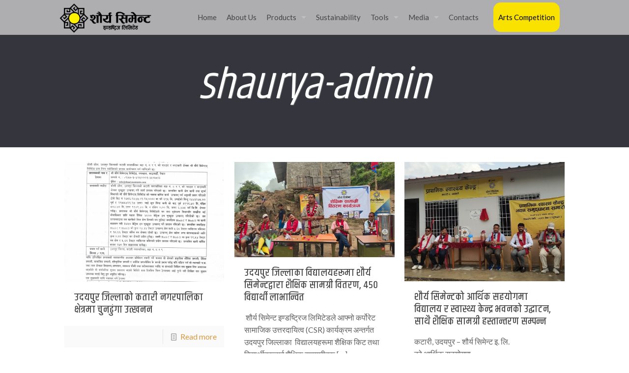

--- FILE ---
content_type: text/html; charset=UTF-8
request_url: https://shauryacements.com/author/saurya-admin/
body_size: 18994
content:
<!DOCTYPE html>
<html lang="en-US" class="no-js" itemscope itemtype="https://schema.org/ProfilePage">

<head>

<meta charset="UTF-8" />
<link rel="alternate" hreflang="en-US" href="https://shauryacements.com/author/saurya-admin/"/>
<title>shaurya-admin &#8211; Shaurya Cement Industries Limited</title>
<meta name='robots' content='max-image-preview:large' />
	<style>img:is([sizes="auto" i], [sizes^="auto," i]) { contain-intrinsic-size: 3000px 1500px }</style>
	<meta name="format-detection" content="telephone=no">
<meta name="viewport" content="width=device-width, initial-scale=1, maximum-scale=1" />
<link rel="shortcut icon" href="https://shauryacements.com/wp-content/uploads/2021/08/favicon.ico" type="image/x-icon" />
<link rel="apple-touch-icon" href="https://shauryacements.com/wp-content/uploads/2021/08/favicon.ico" />
<link rel='dns-prefetch' href='//netdna.bootstrapcdn.com' />
<link rel='dns-prefetch' href='//fonts.googleapis.com' />
<link rel='dns-prefetch' href='//www.googletagmanager.com' />
<link rel="alternate" type="application/rss+xml" title="Shaurya Cement Industries Limited &raquo; Feed" href="https://shauryacements.com/feed/" />
<link rel="alternate" type="application/rss+xml" title="Shaurya Cement Industries Limited &raquo; Comments Feed" href="https://shauryacements.com/comments/feed/" />
<link rel="alternate" type="application/rss+xml" title="Shaurya Cement Industries Limited &raquo; Posts by shaurya-admin Feed" href="https://shauryacements.com/author/saurya-admin/feed/" />
<script type="text/javascript">
/* <![CDATA[ */
window._wpemojiSettings = {"baseUrl":"https:\/\/s.w.org\/images\/core\/emoji\/16.0.1\/72x72\/","ext":".png","svgUrl":"https:\/\/s.w.org\/images\/core\/emoji\/16.0.1\/svg\/","svgExt":".svg","source":{"concatemoji":"https:\/\/shauryacements.com\/wp-includes\/js\/wp-emoji-release.min.js?ver=6.8.3"}};
/*! This file is auto-generated */
!function(s,n){var o,i,e;function c(e){try{var t={supportTests:e,timestamp:(new Date).valueOf()};sessionStorage.setItem(o,JSON.stringify(t))}catch(e){}}function p(e,t,n){e.clearRect(0,0,e.canvas.width,e.canvas.height),e.fillText(t,0,0);var t=new Uint32Array(e.getImageData(0,0,e.canvas.width,e.canvas.height).data),a=(e.clearRect(0,0,e.canvas.width,e.canvas.height),e.fillText(n,0,0),new Uint32Array(e.getImageData(0,0,e.canvas.width,e.canvas.height).data));return t.every(function(e,t){return e===a[t]})}function u(e,t){e.clearRect(0,0,e.canvas.width,e.canvas.height),e.fillText(t,0,0);for(var n=e.getImageData(16,16,1,1),a=0;a<n.data.length;a++)if(0!==n.data[a])return!1;return!0}function f(e,t,n,a){switch(t){case"flag":return n(e,"\ud83c\udff3\ufe0f\u200d\u26a7\ufe0f","\ud83c\udff3\ufe0f\u200b\u26a7\ufe0f")?!1:!n(e,"\ud83c\udde8\ud83c\uddf6","\ud83c\udde8\u200b\ud83c\uddf6")&&!n(e,"\ud83c\udff4\udb40\udc67\udb40\udc62\udb40\udc65\udb40\udc6e\udb40\udc67\udb40\udc7f","\ud83c\udff4\u200b\udb40\udc67\u200b\udb40\udc62\u200b\udb40\udc65\u200b\udb40\udc6e\u200b\udb40\udc67\u200b\udb40\udc7f");case"emoji":return!a(e,"\ud83e\udedf")}return!1}function g(e,t,n,a){var r="undefined"!=typeof WorkerGlobalScope&&self instanceof WorkerGlobalScope?new OffscreenCanvas(300,150):s.createElement("canvas"),o=r.getContext("2d",{willReadFrequently:!0}),i=(o.textBaseline="top",o.font="600 32px Arial",{});return e.forEach(function(e){i[e]=t(o,e,n,a)}),i}function t(e){var t=s.createElement("script");t.src=e,t.defer=!0,s.head.appendChild(t)}"undefined"!=typeof Promise&&(o="wpEmojiSettingsSupports",i=["flag","emoji"],n.supports={everything:!0,everythingExceptFlag:!0},e=new Promise(function(e){s.addEventListener("DOMContentLoaded",e,{once:!0})}),new Promise(function(t){var n=function(){try{var e=JSON.parse(sessionStorage.getItem(o));if("object"==typeof e&&"number"==typeof e.timestamp&&(new Date).valueOf()<e.timestamp+604800&&"object"==typeof e.supportTests)return e.supportTests}catch(e){}return null}();if(!n){if("undefined"!=typeof Worker&&"undefined"!=typeof OffscreenCanvas&&"undefined"!=typeof URL&&URL.createObjectURL&&"undefined"!=typeof Blob)try{var e="postMessage("+g.toString()+"("+[JSON.stringify(i),f.toString(),p.toString(),u.toString()].join(",")+"));",a=new Blob([e],{type:"text/javascript"}),r=new Worker(URL.createObjectURL(a),{name:"wpTestEmojiSupports"});return void(r.onmessage=function(e){c(n=e.data),r.terminate(),t(n)})}catch(e){}c(n=g(i,f,p,u))}t(n)}).then(function(e){for(var t in e)n.supports[t]=e[t],n.supports.everything=n.supports.everything&&n.supports[t],"flag"!==t&&(n.supports.everythingExceptFlag=n.supports.everythingExceptFlag&&n.supports[t]);n.supports.everythingExceptFlag=n.supports.everythingExceptFlag&&!n.supports.flag,n.DOMReady=!1,n.readyCallback=function(){n.DOMReady=!0}}).then(function(){return e}).then(function(){var e;n.supports.everything||(n.readyCallback(),(e=n.source||{}).concatemoji?t(e.concatemoji):e.wpemoji&&e.twemoji&&(t(e.twemoji),t(e.wpemoji)))}))}((window,document),window._wpemojiSettings);
/* ]]> */
</script>
<style id='wp-emoji-styles-inline-css' type='text/css'>

	img.wp-smiley, img.emoji {
		display: inline !important;
		border: none !important;
		box-shadow: none !important;
		height: 1em !important;
		width: 1em !important;
		margin: 0 0.07em !important;
		vertical-align: -0.1em !important;
		background: none !important;
		padding: 0 !important;
	}
</style>
<link rel='stylesheet' id='wp-block-library-css' href='https://shauryacements.com/wp-includes/css/dist/block-library/style.min.css?ver=6.8.3' type='text/css' media='all' />
<style id='classic-theme-styles-inline-css' type='text/css'>
/*! This file is auto-generated */
.wp-block-button__link{color:#fff;background-color:#32373c;border-radius:9999px;box-shadow:none;text-decoration:none;padding:calc(.667em + 2px) calc(1.333em + 2px);font-size:1.125em}.wp-block-file__button{background:#32373c;color:#fff;text-decoration:none}
</style>
<style id='global-styles-inline-css' type='text/css'>
:root{--wp--preset--aspect-ratio--square: 1;--wp--preset--aspect-ratio--4-3: 4/3;--wp--preset--aspect-ratio--3-4: 3/4;--wp--preset--aspect-ratio--3-2: 3/2;--wp--preset--aspect-ratio--2-3: 2/3;--wp--preset--aspect-ratio--16-9: 16/9;--wp--preset--aspect-ratio--9-16: 9/16;--wp--preset--color--black: #000000;--wp--preset--color--cyan-bluish-gray: #abb8c3;--wp--preset--color--white: #ffffff;--wp--preset--color--pale-pink: #f78da7;--wp--preset--color--vivid-red: #cf2e2e;--wp--preset--color--luminous-vivid-orange: #ff6900;--wp--preset--color--luminous-vivid-amber: #fcb900;--wp--preset--color--light-green-cyan: #7bdcb5;--wp--preset--color--vivid-green-cyan: #00d084;--wp--preset--color--pale-cyan-blue: #8ed1fc;--wp--preset--color--vivid-cyan-blue: #0693e3;--wp--preset--color--vivid-purple: #9b51e0;--wp--preset--gradient--vivid-cyan-blue-to-vivid-purple: linear-gradient(135deg,rgba(6,147,227,1) 0%,rgb(155,81,224) 100%);--wp--preset--gradient--light-green-cyan-to-vivid-green-cyan: linear-gradient(135deg,rgb(122,220,180) 0%,rgb(0,208,130) 100%);--wp--preset--gradient--luminous-vivid-amber-to-luminous-vivid-orange: linear-gradient(135deg,rgba(252,185,0,1) 0%,rgba(255,105,0,1) 100%);--wp--preset--gradient--luminous-vivid-orange-to-vivid-red: linear-gradient(135deg,rgba(255,105,0,1) 0%,rgb(207,46,46) 100%);--wp--preset--gradient--very-light-gray-to-cyan-bluish-gray: linear-gradient(135deg,rgb(238,238,238) 0%,rgb(169,184,195) 100%);--wp--preset--gradient--cool-to-warm-spectrum: linear-gradient(135deg,rgb(74,234,220) 0%,rgb(151,120,209) 20%,rgb(207,42,186) 40%,rgb(238,44,130) 60%,rgb(251,105,98) 80%,rgb(254,248,76) 100%);--wp--preset--gradient--blush-light-purple: linear-gradient(135deg,rgb(255,206,236) 0%,rgb(152,150,240) 100%);--wp--preset--gradient--blush-bordeaux: linear-gradient(135deg,rgb(254,205,165) 0%,rgb(254,45,45) 50%,rgb(107,0,62) 100%);--wp--preset--gradient--luminous-dusk: linear-gradient(135deg,rgb(255,203,112) 0%,rgb(199,81,192) 50%,rgb(65,88,208) 100%);--wp--preset--gradient--pale-ocean: linear-gradient(135deg,rgb(255,245,203) 0%,rgb(182,227,212) 50%,rgb(51,167,181) 100%);--wp--preset--gradient--electric-grass: linear-gradient(135deg,rgb(202,248,128) 0%,rgb(113,206,126) 100%);--wp--preset--gradient--midnight: linear-gradient(135deg,rgb(2,3,129) 0%,rgb(40,116,252) 100%);--wp--preset--font-size--small: 13px;--wp--preset--font-size--medium: 20px;--wp--preset--font-size--large: 36px;--wp--preset--font-size--x-large: 42px;--wp--preset--spacing--20: 0.44rem;--wp--preset--spacing--30: 0.67rem;--wp--preset--spacing--40: 1rem;--wp--preset--spacing--50: 1.5rem;--wp--preset--spacing--60: 2.25rem;--wp--preset--spacing--70: 3.38rem;--wp--preset--spacing--80: 5.06rem;--wp--preset--shadow--natural: 6px 6px 9px rgba(0, 0, 0, 0.2);--wp--preset--shadow--deep: 12px 12px 50px rgba(0, 0, 0, 0.4);--wp--preset--shadow--sharp: 6px 6px 0px rgba(0, 0, 0, 0.2);--wp--preset--shadow--outlined: 6px 6px 0px -3px rgba(255, 255, 255, 1), 6px 6px rgba(0, 0, 0, 1);--wp--preset--shadow--crisp: 6px 6px 0px rgba(0, 0, 0, 1);}:where(.is-layout-flex){gap: 0.5em;}:where(.is-layout-grid){gap: 0.5em;}body .is-layout-flex{display: flex;}.is-layout-flex{flex-wrap: wrap;align-items: center;}.is-layout-flex > :is(*, div){margin: 0;}body .is-layout-grid{display: grid;}.is-layout-grid > :is(*, div){margin: 0;}:where(.wp-block-columns.is-layout-flex){gap: 2em;}:where(.wp-block-columns.is-layout-grid){gap: 2em;}:where(.wp-block-post-template.is-layout-flex){gap: 1.25em;}:where(.wp-block-post-template.is-layout-grid){gap: 1.25em;}.has-black-color{color: var(--wp--preset--color--black) !important;}.has-cyan-bluish-gray-color{color: var(--wp--preset--color--cyan-bluish-gray) !important;}.has-white-color{color: var(--wp--preset--color--white) !important;}.has-pale-pink-color{color: var(--wp--preset--color--pale-pink) !important;}.has-vivid-red-color{color: var(--wp--preset--color--vivid-red) !important;}.has-luminous-vivid-orange-color{color: var(--wp--preset--color--luminous-vivid-orange) !important;}.has-luminous-vivid-amber-color{color: var(--wp--preset--color--luminous-vivid-amber) !important;}.has-light-green-cyan-color{color: var(--wp--preset--color--light-green-cyan) !important;}.has-vivid-green-cyan-color{color: var(--wp--preset--color--vivid-green-cyan) !important;}.has-pale-cyan-blue-color{color: var(--wp--preset--color--pale-cyan-blue) !important;}.has-vivid-cyan-blue-color{color: var(--wp--preset--color--vivid-cyan-blue) !important;}.has-vivid-purple-color{color: var(--wp--preset--color--vivid-purple) !important;}.has-black-background-color{background-color: var(--wp--preset--color--black) !important;}.has-cyan-bluish-gray-background-color{background-color: var(--wp--preset--color--cyan-bluish-gray) !important;}.has-white-background-color{background-color: var(--wp--preset--color--white) !important;}.has-pale-pink-background-color{background-color: var(--wp--preset--color--pale-pink) !important;}.has-vivid-red-background-color{background-color: var(--wp--preset--color--vivid-red) !important;}.has-luminous-vivid-orange-background-color{background-color: var(--wp--preset--color--luminous-vivid-orange) !important;}.has-luminous-vivid-amber-background-color{background-color: var(--wp--preset--color--luminous-vivid-amber) !important;}.has-light-green-cyan-background-color{background-color: var(--wp--preset--color--light-green-cyan) !important;}.has-vivid-green-cyan-background-color{background-color: var(--wp--preset--color--vivid-green-cyan) !important;}.has-pale-cyan-blue-background-color{background-color: var(--wp--preset--color--pale-cyan-blue) !important;}.has-vivid-cyan-blue-background-color{background-color: var(--wp--preset--color--vivid-cyan-blue) !important;}.has-vivid-purple-background-color{background-color: var(--wp--preset--color--vivid-purple) !important;}.has-black-border-color{border-color: var(--wp--preset--color--black) !important;}.has-cyan-bluish-gray-border-color{border-color: var(--wp--preset--color--cyan-bluish-gray) !important;}.has-white-border-color{border-color: var(--wp--preset--color--white) !important;}.has-pale-pink-border-color{border-color: var(--wp--preset--color--pale-pink) !important;}.has-vivid-red-border-color{border-color: var(--wp--preset--color--vivid-red) !important;}.has-luminous-vivid-orange-border-color{border-color: var(--wp--preset--color--luminous-vivid-orange) !important;}.has-luminous-vivid-amber-border-color{border-color: var(--wp--preset--color--luminous-vivid-amber) !important;}.has-light-green-cyan-border-color{border-color: var(--wp--preset--color--light-green-cyan) !important;}.has-vivid-green-cyan-border-color{border-color: var(--wp--preset--color--vivid-green-cyan) !important;}.has-pale-cyan-blue-border-color{border-color: var(--wp--preset--color--pale-cyan-blue) !important;}.has-vivid-cyan-blue-border-color{border-color: var(--wp--preset--color--vivid-cyan-blue) !important;}.has-vivid-purple-border-color{border-color: var(--wp--preset--color--vivid-purple) !important;}.has-vivid-cyan-blue-to-vivid-purple-gradient-background{background: var(--wp--preset--gradient--vivid-cyan-blue-to-vivid-purple) !important;}.has-light-green-cyan-to-vivid-green-cyan-gradient-background{background: var(--wp--preset--gradient--light-green-cyan-to-vivid-green-cyan) !important;}.has-luminous-vivid-amber-to-luminous-vivid-orange-gradient-background{background: var(--wp--preset--gradient--luminous-vivid-amber-to-luminous-vivid-orange) !important;}.has-luminous-vivid-orange-to-vivid-red-gradient-background{background: var(--wp--preset--gradient--luminous-vivid-orange-to-vivid-red) !important;}.has-very-light-gray-to-cyan-bluish-gray-gradient-background{background: var(--wp--preset--gradient--very-light-gray-to-cyan-bluish-gray) !important;}.has-cool-to-warm-spectrum-gradient-background{background: var(--wp--preset--gradient--cool-to-warm-spectrum) !important;}.has-blush-light-purple-gradient-background{background: var(--wp--preset--gradient--blush-light-purple) !important;}.has-blush-bordeaux-gradient-background{background: var(--wp--preset--gradient--blush-bordeaux) !important;}.has-luminous-dusk-gradient-background{background: var(--wp--preset--gradient--luminous-dusk) !important;}.has-pale-ocean-gradient-background{background: var(--wp--preset--gradient--pale-ocean) !important;}.has-electric-grass-gradient-background{background: var(--wp--preset--gradient--electric-grass) !important;}.has-midnight-gradient-background{background: var(--wp--preset--gradient--midnight) !important;}.has-small-font-size{font-size: var(--wp--preset--font-size--small) !important;}.has-medium-font-size{font-size: var(--wp--preset--font-size--medium) !important;}.has-large-font-size{font-size: var(--wp--preset--font-size--large) !important;}.has-x-large-font-size{font-size: var(--wp--preset--font-size--x-large) !important;}
:where(.wp-block-post-template.is-layout-flex){gap: 1.25em;}:where(.wp-block-post-template.is-layout-grid){gap: 1.25em;}
:where(.wp-block-columns.is-layout-flex){gap: 2em;}:where(.wp-block-columns.is-layout-grid){gap: 2em;}
:root :where(.wp-block-pullquote){font-size: 1.5em;line-height: 1.6;}
</style>
<link rel='stylesheet' id='contact-form-7-css' href='https://shauryacements.com/wp-content/plugins/contact-form-7/includes/css/styles.css?ver=6.0.6' type='text/css' media='all' />
<link rel='stylesheet' id='finalTilesGallery_stylesheet-css' href='https://shauryacements.com/wp-content/plugins/final-tiles-grid-gallery-lite/scripts/ftg.css?ver=3.6.2' type='text/css' media='all' />
<link rel='stylesheet' id='fontawesome_stylesheet-css' href='//netdna.bootstrapcdn.com/font-awesome/4.7.0/css/font-awesome.css?ver=6.8.3' type='text/css' media='all' />
<link rel='stylesheet' id='mfn-be-css' href='https://shauryacements.com/wp-content/themes/betheme/css/be.css?ver=24.0.3.1' type='text/css' media='all' />
<link rel='stylesheet' id='mfn-animations-css' href='https://shauryacements.com/wp-content/themes/betheme/assets/animations/animations.min.css?ver=24.0.3.1' type='text/css' media='all' />
<link rel='stylesheet' id='mfn-font-awesome-css' href='https://shauryacements.com/wp-content/themes/betheme/fonts/fontawesome/fontawesome.css?ver=24.0.3.1' type='text/css' media='all' />
<link rel='stylesheet' id='mfn-jplayer-css' href='https://shauryacements.com/wp-content/themes/betheme/assets/jplayer/css/jplayer.blue.monday.css?ver=24.0.3.1' type='text/css' media='all' />
<link rel='stylesheet' id='mfn-responsive-css' href='https://shauryacements.com/wp-content/themes/betheme/css/responsive.css?ver=24.0.3.1' type='text/css' media='all' />
<link rel='stylesheet' id='mfn-skin-gold-css' href='https://shauryacements.com/wp-content/themes/betheme/css/skins/gold/style.css?ver=24.0.3.1' type='text/css' media='all' />
<link rel='stylesheet' id='mfn-fonts-css' href='https://fonts.googleapis.com/css?family=Lato%3A1%2C300%2C400%2C400italic%2C500%2C600%2C700%2C700italic%7CKhand%3A1%2C300%2C400%2C400italic%2C500%2C600%2C700%2C700italic%7CPoppins%3A1%2C300%2C400%2C400italic%2C500%2C600%2C700%2C700italic&#038;display=swap&#038;ver=6.8.3' type='text/css' media='all' />
<style id='mfn-dynamic-inline-css' type='text/css'>
#Subheader{background-image:url(https://my-urls.com/saurya/wp-content/uploads/2021/08/footer-bg.jpg);background-repeat:no-repeat;background-position:center top}#Footer{background-image:url(https://shauryacements.com/wp-content/uploads/2021/08/footer-bg.jpg);background-repeat:repeat;background-position:center;background-size:cover}
html{background-color: #ffffff;}#Wrapper,#Content{background-color: #ffffff;}body:not(.template-slider) #Header{min-height: 0px;}body.header-below:not(.template-slider) #Header{padding-top: 0px;}#Subheader {padding: 80px 0 80px;}#Footer .widgets_wrapper {padding: 50px 0 50px;}body, button, span.date_label, .timeline_items li h3 span, input[type="submit"], input[type="reset"], input[type="button"],input[type="text"], input[type="password"], input[type="tel"], input[type="email"], textarea, select, .offer_li .title h3 {font-family: "Lato", Helvetica, Arial, sans-serif;}#menu > ul > li > a, a.action_button, #overlay-menu ul li a {font-family: "Lato", Helvetica, Arial, sans-serif;}#Subheader .title {font-family: "Khand", Helvetica, Arial, sans-serif;}h1, h2, h3, h4, .text-logo #logo {font-family: "Khand", Helvetica, Arial, sans-serif;}h5, h6 {font-family: "Khand", Helvetica, Arial, sans-serif;}blockquote {font-family: "Poppins", Helvetica, Arial, sans-serif;}.chart_box .chart .num, .counter .desc_wrapper .number-wrapper, .how_it_works .image .number,.pricing-box .plan-header .price, .quick_fact .number-wrapper, .woocommerce .product div.entry-summary .price {font-family: "Poppins", Helvetica, Arial, sans-serif;}body {font-size: 16px;line-height: 25px;font-weight: 400;letter-spacing: 0px;}.big {font-size: 18px;line-height: 28px;font-weight: 400;letter-spacing: 0px;}#menu > ul > li > a, a.action_button, #overlay-menu ul li a{font-size: 15px;font-weight: 400;letter-spacing: 0px;}#overlay-menu ul li a{line-height: 22.5px;}#Subheader .title {font-size: 90px;line-height: 90px;font-weight: 400;letter-spacing: 0px;font-style: italic;}h1, .text-logo #logo {font-size: 56px;line-height: 64px;font-weight: 500;letter-spacing: 0px;}h2 {font-size: 40px;line-height: 48px;font-weight: 500;letter-spacing: 0px;}h3 {font-size: 32px;line-height: 40px;font-weight: 500;letter-spacing: 0px;}h4 {font-size: 21px;line-height: 25px;font-weight: 500;letter-spacing: 0px;}h5 {font-size: 15px;line-height: 25px;font-weight: 700;letter-spacing: 0px;}h6 {font-size: 14px;line-height: 25px;font-weight: 400;letter-spacing: 0px;}#Intro .intro-title {font-size: 70px;line-height: 70px;font-weight: 400;letter-spacing: 0px;}@media only screen and (min-width: 768px) and (max-width: 959px){body {font-size: 14px;line-height: 21px;letter-spacing: 0px;}.big {font-size: 15px;line-height: 24px;letter-spacing: 0px;}#menu > ul > li > a, a.action_button, #overlay-menu ul li a {font-size: 13px;letter-spacing: 0px;}#overlay-menu ul li a{line-height: 19.5px;letter-spacing: 0px;}#Subheader .title {font-size: 77px;line-height: 77px;letter-spacing: 0px;}h1, .text-logo #logo {font-size: 48px;line-height: 54px;letter-spacing: 0px;}h2 {font-size: 34px;line-height: 41px;letter-spacing: 0px;}h3 {font-size: 27px;line-height: 34px;letter-spacing: 0px;}h4 {font-size: 18px;line-height: 21px;letter-spacing: 0px;}h5 {font-size: 13px;line-height: 21px;letter-spacing: 0px;}h6 {font-size: 13px;line-height: 21px;letter-spacing: 0px;}#Intro .intro-title {font-size: 60px;line-height: 60px;letter-spacing: 0px;}blockquote { font-size: 15px;}.chart_box .chart .num { font-size: 45px; line-height: 45px; }.counter .desc_wrapper .number-wrapper { font-size: 45px; line-height: 45px;}.counter .desc_wrapper .title { font-size: 14px; line-height: 18px;}.faq .question .title { font-size: 14px; }.fancy_heading .title { font-size: 38px; line-height: 38px; }.offer .offer_li .desc_wrapper .title h3 { font-size: 32px; line-height: 32px; }.offer_thumb_ul li.offer_thumb_li .desc_wrapper .title h3 {font-size: 32px; line-height: 32px; }.pricing-box .plan-header h2 { font-size: 27px; line-height: 27px; }.pricing-box .plan-header .price > span { font-size: 40px; line-height: 40px; }.pricing-box .plan-header .price sup.currency { font-size: 18px; line-height: 18px; }.pricing-box .plan-header .price sup.period { font-size: 14px; line-height: 14px;}.quick_fact .number { font-size: 80px; line-height: 80px;}.trailer_box .desc h2 { font-size: 27px; line-height: 27px; }.widget > h3 { font-size: 17px; line-height: 20px; }}@media only screen and (min-width: 480px) and (max-width: 767px){body {font-size: 13px;line-height: 19px;letter-spacing: 0px;}.big {font-size: 14px;line-height: 21px;letter-spacing: 0px;}#menu > ul > li > a, a.action_button, #overlay-menu ul li a {font-size: 13px;letter-spacing: 0px;}#overlay-menu ul li a{line-height: 19.5px;letter-spacing: 0px;}#Subheader .title {font-size: 68px;line-height: 68px;letter-spacing: 0px;}h1, .text-logo #logo {font-size: 42px;line-height: 48px;letter-spacing: 0px;}h2 {font-size: 30px;line-height: 36px;letter-spacing: 0px;}h3 {font-size: 24px;line-height: 30px;letter-spacing: 0px;}h4 {font-size: 16px;line-height: 19px;letter-spacing: 0px;}h5 {font-size: 13px;line-height: 19px;letter-spacing: 0px;}h6 {font-size: 13px;line-height: 19px;letter-spacing: 0px;}#Intro .intro-title {font-size: 53px;line-height: 53px;letter-spacing: 0px;}blockquote { font-size: 14px;}.chart_box .chart .num { font-size: 40px; line-height: 40px; }.counter .desc_wrapper .number-wrapper { font-size: 40px; line-height: 40px;}.counter .desc_wrapper .title { font-size: 13px; line-height: 16px;}.faq .question .title { font-size: 13px; }.fancy_heading .title { font-size: 34px; line-height: 34px; }.offer .offer_li .desc_wrapper .title h3 { font-size: 28px; line-height: 28px; }.offer_thumb_ul li.offer_thumb_li .desc_wrapper .title h3 {font-size: 28px; line-height: 28px; }.pricing-box .plan-header h2 { font-size: 24px; line-height: 24px; }.pricing-box .plan-header .price > span { font-size: 34px; line-height: 34px; }.pricing-box .plan-header .price sup.currency { font-size: 16px; line-height: 16px; }.pricing-box .plan-header .price sup.period { font-size: 13px; line-height: 13px;}.quick_fact .number { font-size: 70px; line-height: 70px;}.trailer_box .desc h2 { font-size: 24px; line-height: 24px; }.widget > h3 { font-size: 16px; line-height: 19px; }}@media only screen and (max-width: 479px){body {font-size: 13px;line-height: 19px;letter-spacing: 0px;}.big {font-size: 13px;line-height: 19px;letter-spacing: 0px;}#menu > ul > li > a, a.action_button, #overlay-menu ul li a {font-size: 13px;letter-spacing: 0px;}#overlay-menu ul li a{line-height: 19.5px;letter-spacing: 0px;}#Subheader .title {font-size: 54px;line-height: 54px;letter-spacing: 0px;}h1, .text-logo #logo {font-size: 34px;line-height: 38px;letter-spacing: 0px;}h2 {font-size: 24px;line-height: 29px;letter-spacing: 0px;}h3 {font-size: 19px;line-height: 24px;letter-spacing: 0px;}h4 {font-size: 13px;line-height: 19px;letter-spacing: 0px;}h5 {font-size: 13px;line-height: 19px;letter-spacing: 0px;}h6 {font-size: 13px;line-height: 19px;letter-spacing: 0px;}#Intro .intro-title {font-size: 42px;line-height: 42px;letter-spacing: 0px;}blockquote { font-size: 13px;}.chart_box .chart .num { font-size: 35px; line-height: 35px; }.counter .desc_wrapper .number-wrapper { font-size: 35px; line-height: 35px;}.counter .desc_wrapper .title { font-size: 13px; line-height: 26px;}.faq .question .title { font-size: 13px; }.fancy_heading .title { font-size: 30px; line-height: 30px; }.offer .offer_li .desc_wrapper .title h3 { font-size: 26px; line-height: 26px; }.offer_thumb_ul li.offer_thumb_li .desc_wrapper .title h3 {font-size: 26px; line-height: 26px; }.pricing-box .plan-header h2 { font-size: 21px; line-height: 21px; }.pricing-box .plan-header .price > span { font-size: 32px; line-height: 32px; }.pricing-box .plan-header .price sup.currency { font-size: 14px; line-height: 14px; }.pricing-box .plan-header .price sup.period { font-size: 13px; line-height: 13px;}.quick_fact .number { font-size: 60px; line-height: 60px;}.trailer_box .desc h2 { font-size: 21px; line-height: 21px; }.widget > h3 { font-size: 15px; line-height: 18px; }}.with_aside .sidebar.columns {width: 23%;}.with_aside .sections_group {width: 77%;}.aside_both .sidebar.columns {width: 18%;}.aside_both .sidebar.sidebar-1{margin-left: -82%;}.aside_both .sections_group {width: 64%;margin-left: 18%;}@media only screen and (min-width:1240px){#Wrapper, .with_aside .content_wrapper {max-width: 1080px;}.section_wrapper, .container {max-width: 1060px;}.layout-boxed.header-boxed #Top_bar.is-sticky{max-width: 1080px;}}@media only screen and (max-width: 767px){.section_wrapper,.container,.four.columns .widget-area { max-width: 480px !important; }}.button-default .button, .button-flat .button, .button-round .button {background-color: #e0e7e1;color: #2d493a;}.button-stroke .button {border-color: #e0e7e1;color: #2d493a;}.button-stroke .button:hover{background-color: #e0e7e1;color: #fff;}.button-default .button_theme, .button-default button,.button-default input[type="button"], .button-default input[type="reset"], .button-default input[type="submit"],.button-flat .button_theme, .button-flat button,.button-flat input[type="button"], .button-flat input[type="reset"], .button-flat input[type="submit"],.button-round .button_theme, .button-round button,.button-round input[type="button"], .button-round input[type="reset"], .button-round input[type="submit"],.woocommerce #respond input#submit,.woocommerce a.button:not(.default),.woocommerce button.button,.woocommerce input.button,.woocommerce #respond input#submit:hover, .woocommerce a.button:hover, .woocommerce button.button:hover, .woocommerce input.button:hover{color: #ffffff;}.button-stroke .button_theme:hover,.button-stroke button:hover, .button-stroke input[type="submit"]:hover, .button-stroke input[type="reset"]:hover, .button-stroke input[type="button"]:hover,.button-stroke .woocommerce #respond input#submit:hover,.button-stroke .woocommerce a.button:not(.default):hover,.button-stroke .woocommerce button.button:hover,.button-stroke.woocommerce input.button:hover {color: #ffffff !important;}.button-stroke .button_theme:hover .button_icon i{color: #ffffff !important;}.button-default .single_add_to_cart_button, .button-flat .single_add_to_cart_button, .button-round .single_add_to_cart_button,.button-default .woocommerce .button:disabled, .button-flat .woocommerce .button:disabled, .button-round .woocommerce .button:disabled,.button-default .woocommerce .button.alt .button-flat .woocommerce .button.alt, .button-round .woocommerce .button.alt,.button-default a.remove, .button-flat a.remove, .button-round a.remove{color: #ffffff!important;}.action_button, .action_button:hover{background-color: #f7f7f7;color: #747474;}.button-stroke a.action_button{border-color: #f7f7f7;}.button-stroke a.action_button:hover{background-color: #f7f7f7!important;}.footer_button{color: #606060!important;background-color:transparent;box-shadow:none!important;}.footer_button:after{display:none!important;}.button-custom .button,.button-custom .action_button,.button-custom .footer_button,.button-custom button,.button-custom input[type="button"],.button-custom input[type="reset"],.button-custom input[type="submit"],.button-custom .woocommerce #respond input#submit,.button-custom .woocommerce a.button,.button-custom .woocommerce button.button,.button-custom .woocommerce input.button{font-family: Arial;font-size: 14px;line-height: 14px;font-weight: 400;letter-spacing: 0px;padding: 12px 20px 12px 20px;border-width: 0px;border-radius: 0px;}.button-custom .button{color: #626262;background-color: #dbdddf;border-color: transparent;}.button-custom .button:hover{color: #626262;background-color: #d3d3d3;border-color: transparent;}.button-custom .button_theme,.button-custom button,.button-custom input[type="button"],.button-custom input[type="reset"],.button-custom input[type="submit"],.button-custom .woocommerce #respond input#submit,.button-custom .woocommerce a.button:not(.default),.button-custom .woocommerce button.button,.button-custom .woocommerce input.button{color: #ffffff;background-color: #0095eb;border-color: transparent;}.button-custom .button_theme:hover,.button-custom button:hover,.button-custom input[type="button"]:hover,.button-custom input[type="reset"]:hover,.button-custom input[type="submit"]:hover,.button-custom .woocommerce #respond input#submit:hover,.button-custom .woocommerce a.button:not(.default):hover,.button-custom .woocommerce button.button:hover,.button-custom .woocommerce input.button:hover{color: #ffffff;background-color: #007cc3;border-color: transparent;}.button-custom .action_button{color: #626262;background-color: #dbdddf;border-color: transparent;}.button-custom .action_button:hover{color: #626262;background-color: #d3d3d3;border-color: transparent;}.button-custom .single_add_to_cart_button,.button-custom .woocommerce .button:disabled,.button-custom .woocommerce .button.alt,.button-custom a.remove{line-height: 14px!important;padding: 12px 20px 12px 20px!important;color: #ffffff!important;background-color: #0095eb!important;}.button-custom .single_add_to_cart_button:hover,.button-custom .woocommerce .button:disabled:hover,.button-custom .woocommerce .button.alt:hover,.button-custom a.remove:hover{color: #ffffff!important;background-color: #007cc3!important;}#Top_bar #logo,.header-fixed #Top_bar #logo,.header-plain #Top_bar #logo,.header-transparent #Top_bar #logo {height: 60px;line-height: 60px;padding: 0px 0;}.logo-overflow #Top_bar:not(.is-sticky) .logo {height: 60px;}#Top_bar .menu > li > a {padding: 0px 0;}.menu-highlight:not(.header-creative) #Top_bar .menu > li > a {margin: 5px 0;}.header-plain:not(.menu-highlight) #Top_bar .menu > li > a span:not(.description) {line-height: 60px;}.header-fixed #Top_bar .menu > li > a {padding: 15px 0;}#Top_bar .top_bar_right,.header-plain #Top_bar .top_bar_right {height: 60px;}#Top_bar .top_bar_right_wrapper {top: 10px;}.header-plain #Top_bar a#header_cart,.header-plain #Top_bar a#search_button,.header-plain #Top_bar .wpml-languages {line-height: 60px;}.header-plain #Top_bar a.action_button {line-height: 60px!important;}.logo-overflow #Top_bar.is-sticky #logo{padding:0!important;}@media only screen and (max-width: 767px){#Top_bar a.responsive-menu-toggle {top: 40px;}}.twentytwenty-before-label::before{content:"Before"}.twentytwenty-after-label::before{content:"After"}#Side_slide{right:-250px;width:250px;}#Side_slide.left{left:-250px;}.blog-teaser li .desc-wrapper .desc{background-position-y:-1px;}@media only screen and ( max-width: 767px ){}@media only screen and (min-width: 1240px){body:not(.header-simple) #Top_bar #menu{display:block!important}.tr-menu #Top_bar #menu{background:none!important}#Top_bar .menu > li > ul.mfn-megamenu{width:984px}#Top_bar .menu > li > ul.mfn-megamenu > li{float:left}#Top_bar .menu > li > ul.mfn-megamenu > li.mfn-megamenu-cols-1{width:100%}#Top_bar .menu > li > ul.mfn-megamenu > li.mfn-megamenu-cols-2{width:50%}#Top_bar .menu > li > ul.mfn-megamenu > li.mfn-megamenu-cols-3{width:33.33%}#Top_bar .menu > li > ul.mfn-megamenu > li.mfn-megamenu-cols-4{width:25%}#Top_bar .menu > li > ul.mfn-megamenu > li.mfn-megamenu-cols-5{width:20%}#Top_bar .menu > li > ul.mfn-megamenu > li.mfn-megamenu-cols-6{width:16.66%}#Top_bar .menu > li > ul.mfn-megamenu > li > ul{display:block!important;position:inherit;left:auto;top:auto;border-width:0 1px 0 0}#Top_bar .menu > li > ul.mfn-megamenu > li:last-child > ul{border:0}#Top_bar .menu > li > ul.mfn-megamenu > li > ul li{width:auto}#Top_bar .menu > li > ul.mfn-megamenu a.mfn-megamenu-title{text-transform:uppercase;font-weight:400;background:none}#Top_bar .menu > li > ul.mfn-megamenu a .menu-arrow{display:none}.menuo-right #Top_bar .menu > li > ul.mfn-megamenu{left:auto;right:0}.menuo-right #Top_bar .menu > li > ul.mfn-megamenu-bg{box-sizing:border-box}#Top_bar .menu > li > ul.mfn-megamenu-bg{padding:20px 166px 20px 20px;background-repeat:no-repeat;background-position:right bottom}.rtl #Top_bar .menu > li > ul.mfn-megamenu-bg{padding-left:166px;padding-right:20px;background-position:left bottom}#Top_bar .menu > li > ul.mfn-megamenu-bg > li{background:none}#Top_bar .menu > li > ul.mfn-megamenu-bg > li a{border:none}#Top_bar .menu > li > ul.mfn-megamenu-bg > li > ul{background:none!important;-webkit-box-shadow:0 0 0 0;-moz-box-shadow:0 0 0 0;box-shadow:0 0 0 0}.mm-vertical #Top_bar .container{position:relative;}.mm-vertical #Top_bar .top_bar_left{position:static;}.mm-vertical #Top_bar .menu > li ul{box-shadow:0 0 0 0 transparent!important;background-image:none;}.mm-vertical #Top_bar .menu > li > ul.mfn-megamenu{width:98%!important;margin:0 1%;padding:20px 0;}.mm-vertical.header-plain #Top_bar .menu > li > ul.mfn-megamenu{width:100%!important;margin:0;}.mm-vertical #Top_bar .menu > li > ul.mfn-megamenu > li{display:table-cell;float:none!important;width:10%;padding:0 15px;border-right:1px solid rgba(0, 0, 0, 0.05);}.mm-vertical #Top_bar .menu > li > ul.mfn-megamenu > li:last-child{border-right-width:0}.mm-vertical #Top_bar .menu > li > ul.mfn-megamenu > li.hide-border{border-right-width:0}.mm-vertical #Top_bar .menu > li > ul.mfn-megamenu > li a{border-bottom-width:0;padding:9px 15px;line-height:120%;}.mm-vertical #Top_bar .menu > li > ul.mfn-megamenu a.mfn-megamenu-title{font-weight:700;}.rtl .mm-vertical #Top_bar .menu > li > ul.mfn-megamenu > li:first-child{border-right-width:0}.rtl .mm-vertical #Top_bar .menu > li > ul.mfn-megamenu > li:last-child{border-right-width:1px}.header-plain:not(.menuo-right) #Header .top_bar_left{width:auto!important}.header-stack.header-center #Top_bar #menu{display:inline-block!important}.header-simple #Top_bar #menu{display:none;height:auto;width:300px;bottom:auto;top:100%;right:1px;position:absolute;margin:0}.header-simple #Header a.responsive-menu-toggle{display:block;right:10px}.header-simple #Top_bar #menu > ul{width:100%;float:left}.header-simple #Top_bar #menu ul li{width:100%;padding-bottom:0;border-right:0;position:relative}.header-simple #Top_bar #menu ul li a{padding:0 20px;margin:0;display:block;height:auto;line-height:normal;border:none}.header-simple #Top_bar #menu ul li a:after{display:none}.header-simple #Top_bar #menu ul li a span{border:none;line-height:44px;display:inline;padding:0}.header-simple #Top_bar #menu ul li.submenu .menu-toggle{display:block;position:absolute;right:0;top:0;width:44px;height:44px;line-height:44px;font-size:30px;font-weight:300;text-align:center;cursor:pointer;color:#444;opacity:0.33;}.header-simple #Top_bar #menu ul li.submenu .menu-toggle:after{content:"+"}.header-simple #Top_bar #menu ul li.hover > .menu-toggle:after{content:"-"}.header-simple #Top_bar #menu ul li.hover a{border-bottom:0}.header-simple #Top_bar #menu ul.mfn-megamenu li .menu-toggle{display:none}.header-simple #Top_bar #menu ul li ul{position:relative!important;left:0!important;top:0;padding:0;margin:0!important;width:auto!important;background-image:none}.header-simple #Top_bar #menu ul li ul li{width:100%!important;display:block;padding:0;}.header-simple #Top_bar #menu ul li ul li a{padding:0 20px 0 30px}.header-simple #Top_bar #menu ul li ul li a .menu-arrow{display:none}.header-simple #Top_bar #menu ul li ul li a span{padding:0}.header-simple #Top_bar #menu ul li ul li a span:after{display:none!important}.header-simple #Top_bar .menu > li > ul.mfn-megamenu a.mfn-megamenu-title{text-transform:uppercase;font-weight:400}.header-simple #Top_bar .menu > li > ul.mfn-megamenu > li > ul{display:block!important;position:inherit;left:auto;top:auto}.header-simple #Top_bar #menu ul li ul li ul{border-left:0!important;padding:0;top:0}.header-simple #Top_bar #menu ul li ul li ul li a{padding:0 20px 0 40px}.rtl.header-simple #Top_bar #menu{left:1px;right:auto}.rtl.header-simple #Top_bar a.responsive-menu-toggle{left:10px;right:auto}.rtl.header-simple #Top_bar #menu ul li.submenu .menu-toggle{left:0;right:auto}.rtl.header-simple #Top_bar #menu ul li ul{left:auto!important;right:0!important}.rtl.header-simple #Top_bar #menu ul li ul li a{padding:0 30px 0 20px}.rtl.header-simple #Top_bar #menu ul li ul li ul li a{padding:0 40px 0 20px}.menu-highlight #Top_bar .menu > li{margin:0 2px}.menu-highlight:not(.header-creative) #Top_bar .menu > li > a{margin:20px 0;padding:0;-webkit-border-radius:5px;border-radius:5px}.menu-highlight #Top_bar .menu > li > a:after{display:none}.menu-highlight #Top_bar .menu > li > a span:not(.description){line-height:50px}.menu-highlight #Top_bar .menu > li > a span.description{display:none}.menu-highlight.header-stack #Top_bar .menu > li > a{margin:10px 0!important}.menu-highlight.header-stack #Top_bar .menu > li > a span:not(.description){line-height:40px}.menu-highlight.header-transparent #Top_bar .menu > li > a{margin:5px 0}.menu-highlight.header-simple #Top_bar #menu ul li,.menu-highlight.header-creative #Top_bar #menu ul li{margin:0}.menu-highlight.header-simple #Top_bar #menu ul li > a,.menu-highlight.header-creative #Top_bar #menu ul li > a{-webkit-border-radius:0;border-radius:0}.menu-highlight:not(.header-fixed):not(.header-simple) #Top_bar.is-sticky .menu > li > a{margin:10px 0!important;padding:5px 0!important}.menu-highlight:not(.header-fixed):not(.header-simple) #Top_bar.is-sticky .menu > li > a span{line-height:30px!important}.header-modern.menu-highlight.menuo-right .menu_wrapper{margin-right:20px}.menu-line-below #Top_bar .menu > li > a:after{top:auto;bottom:-4px}.menu-line-below #Top_bar.is-sticky .menu > li > a:after{top:auto;bottom:-4px}.menu-line-below-80 #Top_bar:not(.is-sticky) .menu > li > a:after{height:4px;left:10%;top:50%;margin-top:20px;width:80%}.menu-line-below-80-1 #Top_bar:not(.is-sticky) .menu > li > a:after{height:1px;left:10%;top:50%;margin-top:20px;width:80%}.menu-link-color #Top_bar .menu > li > a:after{display:none!important}.menu-arrow-top #Top_bar .menu > li > a:after{background:none repeat scroll 0 0 rgba(0,0,0,0)!important;border-color:#ccc transparent transparent;border-style:solid;border-width:7px 7px 0;display:block;height:0;left:50%;margin-left:-7px;top:0!important;width:0}.menu-arrow-top #Top_bar.is-sticky .menu > li > a:after{top:0!important}.menu-arrow-bottom #Top_bar .menu > li > a:after{background:none!important;border-color:transparent transparent #ccc;border-style:solid;border-width:0 7px 7px;display:block;height:0;left:50%;margin-left:-7px;top:auto;bottom:0;width:0}.menu-arrow-bottom #Top_bar.is-sticky .menu > li > a:after{top:auto;bottom:0}.menuo-no-borders #Top_bar .menu > li > a span{border-width:0!important}.menuo-no-borders #Header_creative #Top_bar .menu > li > a span{border-bottom-width:0}.menuo-no-borders.header-plain #Top_bar a#header_cart,.menuo-no-borders.header-plain #Top_bar a#search_button,.menuo-no-borders.header-plain #Top_bar .wpml-languages,.menuo-no-borders.header-plain #Top_bar a.action_button{border-width:0}.menuo-right #Top_bar .menu_wrapper{float:right}.menuo-right.header-stack:not(.header-center) #Top_bar .menu_wrapper{margin-right:150px}body.header-creative{padding-left:50px}body.header-creative.header-open{padding-left:250px}body.error404,body.under-construction,body.template-blank,body.under-construction.header-rtl.header-creative.header-open{padding-left:0!important;padding-right:0!important}.header-creative.footer-fixed #Footer,.header-creative.footer-sliding #Footer,.header-creative.footer-stick #Footer.is-sticky{box-sizing:border-box;padding-left:50px;}.header-open.footer-fixed #Footer,.header-open.footer-sliding #Footer,.header-creative.footer-stick #Footer.is-sticky{padding-left:250px;}.header-rtl.header-creative.footer-fixed #Footer,.header-rtl.header-creative.footer-sliding #Footer,.header-rtl.header-creative.footer-stick #Footer.is-sticky{padding-left:0;padding-right:50px;}.header-rtl.header-open.footer-fixed #Footer,.header-rtl.header-open.footer-sliding #Footer,.header-rtl.header-creative.footer-stick #Footer.is-sticky{padding-right:250px;}#Header_creative{background-color:#fff;position:fixed;width:250px;height:100%;left:-200px;top:0;z-index:9002;-webkit-box-shadow:2px 0 4px 2px rgba(0,0,0,.15);box-shadow:2px 0 4px 2px rgba(0,0,0,.15)}#Header_creative .container{width:100%}#Header_creative .creative-wrapper{opacity:0;margin-right:50px}#Header_creative a.creative-menu-toggle{display:block;width:34px;height:34px;line-height:34px;font-size:22px;text-align:center;position:absolute;top:10px;right:8px;border-radius:3px}.admin-bar #Header_creative a.creative-menu-toggle{top:42px}#Header_creative #Top_bar{position:static;width:100%}#Header_creative #Top_bar .top_bar_left{width:100%!important;float:none}#Header_creative #Top_bar .top_bar_right{width:100%!important;float:none;height:auto;margin-bottom:35px;text-align:center;padding:0 20px;top:0;-webkit-box-sizing:border-box;-moz-box-sizing:border-box;box-sizing:border-box}#Header_creative #Top_bar .top_bar_right:before{display:none}#Header_creative #Top_bar .top_bar_right_wrapper{top:0}#Header_creative #Top_bar .logo{float:none;text-align:center;margin:15px 0}#Header_creative #Top_bar #menu{background-color:transparent}#Header_creative #Top_bar .menu_wrapper{float:none;margin:0 0 30px}#Header_creative #Top_bar .menu > li{width:100%;float:none;position:relative}#Header_creative #Top_bar .menu > li > a{padding:0;text-align:center}#Header_creative #Top_bar .menu > li > a:after{display:none}#Header_creative #Top_bar .menu > li > a span{border-right:0;border-bottom-width:1px;line-height:38px}#Header_creative #Top_bar .menu li ul{left:100%;right:auto;top:0;box-shadow:2px 2px 2px 0 rgba(0,0,0,0.03);-webkit-box-shadow:2px 2px 2px 0 rgba(0,0,0,0.03)}#Header_creative #Top_bar .menu > li > ul.mfn-megamenu{margin:0;width:700px!important;}#Header_creative #Top_bar .menu > li > ul.mfn-megamenu > li > ul{left:0}#Header_creative #Top_bar .menu li ul li a{padding-top:9px;padding-bottom:8px}#Header_creative #Top_bar .menu li ul li ul{top:0}#Header_creative #Top_bar .menu > li > a span.description{display:block;font-size:13px;line-height:28px!important;clear:both}#Header_creative #Top_bar .search_wrapper{left:100%;top:auto;bottom:0}#Header_creative #Top_bar a#header_cart{display:inline-block;float:none;top:3px}#Header_creative #Top_bar a#search_button{display:inline-block;float:none;top:3px}#Header_creative #Top_bar .wpml-languages{display:inline-block;float:none;top:0}#Header_creative #Top_bar .wpml-languages.enabled:hover a.active{padding-bottom:11px}#Header_creative #Top_bar .action_button{display:inline-block;float:none;top:16px;margin:0}#Header_creative #Top_bar .banner_wrapper{display:block;text-align:center}#Header_creative #Top_bar .banner_wrapper img{max-width:100%;height:auto;display:inline-block}#Header_creative #Action_bar{display:none;position:absolute;bottom:0;top:auto;clear:both;padding:0 20px;box-sizing:border-box}#Header_creative #Action_bar .contact_details{text-align:center;margin-bottom:20px}#Header_creative #Action_bar .contact_details li{padding:0}#Header_creative #Action_bar .social{float:none;text-align:center;padding:5px 0 15px}#Header_creative #Action_bar .social li{margin-bottom:2px}#Header_creative #Action_bar .social-menu{float:none;text-align:center}#Header_creative #Action_bar .social-menu li{border-color:rgba(0,0,0,.1)}#Header_creative .social li a{color:rgba(0,0,0,.5)}#Header_creative .social li a:hover{color:#000}#Header_creative .creative-social{position:absolute;bottom:10px;right:0;width:50px}#Header_creative .creative-social li{display:block;float:none;width:100%;text-align:center;margin-bottom:5px}.header-creative .fixed-nav.fixed-nav-prev{margin-left:50px}.header-creative.header-open .fixed-nav.fixed-nav-prev{margin-left:250px}.menuo-last #Header_creative #Top_bar .menu li.last ul{top:auto;bottom:0}.header-open #Header_creative{left:0}.header-open #Header_creative .creative-wrapper{opacity:1;margin:0!important;}.header-open #Header_creative .creative-menu-toggle,.header-open #Header_creative .creative-social{display:none}.header-open #Header_creative #Action_bar{display:block}body.header-rtl.header-creative{padding-left:0;padding-right:50px}.header-rtl #Header_creative{left:auto;right:-200px}.header-rtl #Header_creative .creative-wrapper{margin-left:50px;margin-right:0}.header-rtl #Header_creative a.creative-menu-toggle{left:8px;right:auto}.header-rtl #Header_creative .creative-social{left:0;right:auto}.header-rtl #Footer #back_to_top.sticky{right:125px}.header-rtl #popup_contact{right:70px}.header-rtl #Header_creative #Top_bar .menu li ul{left:auto;right:100%}.header-rtl #Header_creative #Top_bar .search_wrapper{left:auto;right:100%;}.header-rtl .fixed-nav.fixed-nav-prev{margin-left:0!important}.header-rtl .fixed-nav.fixed-nav-next{margin-right:50px}body.header-rtl.header-creative.header-open{padding-left:0;padding-right:250px!important}.header-rtl.header-open #Header_creative{left:auto;right:0}.header-rtl.header-open #Footer #back_to_top.sticky{right:325px}.header-rtl.header-open #popup_contact{right:270px}.header-rtl.header-open .fixed-nav.fixed-nav-next{margin-right:250px}#Header_creative.active{left:-1px;}.header-rtl #Header_creative.active{left:auto;right:-1px;}#Header_creative.active .creative-wrapper{opacity:1;margin:0}.header-creative .vc_row[data-vc-full-width]{padding-left:50px}.header-creative.header-open .vc_row[data-vc-full-width]{padding-left:250px}.header-open .vc_parallax .vc_parallax-inner { left:auto; width: calc(100% - 250px); }.header-open.header-rtl .vc_parallax .vc_parallax-inner { left:0; right:auto; }#Header_creative.scroll{height:100%;overflow-y:auto}#Header_creative.scroll:not(.dropdown) .menu li ul{display:none!important}#Header_creative.scroll #Action_bar{position:static}#Header_creative.dropdown{outline:none}#Header_creative.dropdown #Top_bar .menu_wrapper{float:left}#Header_creative.dropdown #Top_bar #menu ul li{position:relative;float:left}#Header_creative.dropdown #Top_bar #menu ul li a:after{display:none}#Header_creative.dropdown #Top_bar #menu ul li a span{line-height:38px;padding:0}#Header_creative.dropdown #Top_bar #menu ul li.submenu .menu-toggle{display:block;position:absolute;right:0;top:0;width:38px;height:38px;line-height:38px;font-size:26px;font-weight:300;text-align:center;cursor:pointer;color:#444;opacity:0.33;}#Header_creative.dropdown #Top_bar #menu ul li.submenu .menu-toggle:after{content:"+"}#Header_creative.dropdown #Top_bar #menu ul li.hover > .menu-toggle:after{content:"-"}#Header_creative.dropdown #Top_bar #menu ul li.hover a{border-bottom:0}#Header_creative.dropdown #Top_bar #menu ul.mfn-megamenu li .menu-toggle{display:none}#Header_creative.dropdown #Top_bar #menu ul li ul{position:relative!important;left:0!important;top:0;padding:0;margin-left:0!important;width:auto!important;background-image:none}#Header_creative.dropdown #Top_bar #menu ul li ul li{width:100%!important}#Header_creative.dropdown #Top_bar #menu ul li ul li a{padding:0 10px;text-align:center}#Header_creative.dropdown #Top_bar #menu ul li ul li a .menu-arrow{display:none}#Header_creative.dropdown #Top_bar #menu ul li ul li a span{padding:0}#Header_creative.dropdown #Top_bar #menu ul li ul li a span:after{display:none!important}#Header_creative.dropdown #Top_bar .menu > li > ul.mfn-megamenu a.mfn-megamenu-title{text-transform:uppercase;font-weight:400}#Header_creative.dropdown #Top_bar .menu > li > ul.mfn-megamenu > li > ul{display:block!important;position:inherit;left:auto;top:auto}#Header_creative.dropdown #Top_bar #menu ul li ul li ul{border-left:0!important;padding:0;top:0}#Header_creative{transition: left .5s ease-in-out, right .5s ease-in-out;}#Header_creative .creative-wrapper{transition: opacity .5s ease-in-out, margin 0s ease-in-out .5s;}#Header_creative.active .creative-wrapper{transition: opacity .5s ease-in-out, margin 0s ease-in-out;}}@media only screen and (min-width: 768px){#Top_bar.is-sticky{position:fixed!important;width:100%;left:0;top:-60px;height:60px;z-index:701;background:#fff;opacity:.97;-webkit-box-shadow:0 2px 5px 0 rgba(0,0,0,0.1);-moz-box-shadow:0 2px 5px 0 rgba(0,0,0,0.1);box-shadow:0 2px 5px 0 rgba(0,0,0,0.1)}.layout-boxed.header-boxed #Top_bar.is-sticky{max-width:1240px;left:50%;-webkit-transform:translateX(-50%);transform:translateX(-50%)}#Top_bar.is-sticky .top_bar_left,#Top_bar.is-sticky .top_bar_right,#Top_bar.is-sticky .top_bar_right:before{background:none;box-shadow:unset}#Top_bar.is-sticky .top_bar_right{top:-4px;height:auto;}#Top_bar.is-sticky .top_bar_right_wrapper{top:15px}.header-plain #Top_bar.is-sticky .top_bar_right_wrapper{top:0}#Top_bar.is-sticky .logo{width:auto;margin:0 30px 0 20px;padding:0}#Top_bar.is-sticky #logo,#Top_bar.is-sticky .custom-logo-link{padding:5px 0!important;height:50px!important;line-height:50px!important}.logo-no-sticky-padding #Top_bar.is-sticky #logo{height:60px!important;line-height:60px!important}#Top_bar.is-sticky #logo img.logo-main{display:none}#Top_bar.is-sticky #logo img.logo-sticky{display:inline;max-height:35px}.logo-sticky-width-auto #Top_bar.is-sticky #logo img.logo-sticky{width:auto}#Top_bar.is-sticky .menu_wrapper{clear:none}#Top_bar.is-sticky .menu_wrapper .menu > li > a{padding:15px 0}#Top_bar.is-sticky .menu > li > a,#Top_bar.is-sticky .menu > li > a span{line-height:30px}#Top_bar.is-sticky .menu > li > a:after{top:auto;bottom:-4px}#Top_bar.is-sticky .menu > li > a span.description{display:none}#Top_bar.is-sticky .secondary_menu_wrapper,#Top_bar.is-sticky .banner_wrapper{display:none}.header-overlay #Top_bar.is-sticky{display:none}.sticky-dark #Top_bar.is-sticky,.sticky-dark #Top_bar.is-sticky #menu{background:rgba(0,0,0,.8)}.sticky-dark #Top_bar.is-sticky .menu > li:not(.current-menu-item) > a{color:#fff}.sticky-dark #Top_bar.is-sticky .top_bar_right a:not(.action_button){color:rgba(255,255,255,.8)}.sticky-dark #Top_bar.is-sticky .wpml-languages a.active,.sticky-dark #Top_bar.is-sticky .wpml-languages ul.wpml-lang-dropdown{background:rgba(0,0,0,0.1);border-color:rgba(0,0,0,0.1)}.sticky-white #Top_bar.is-sticky,.sticky-white #Top_bar.is-sticky #menu{background:rgba(255,255,255,.8)}.sticky-white #Top_bar.is-sticky .menu > li:not(.current-menu-item) > a{color:#222}.sticky-white #Top_bar.is-sticky .top_bar_right a:not(.action_button){color:rgba(0,0,0,.8)}.sticky-white #Top_bar.is-sticky .wpml-languages a.active,.sticky-white #Top_bar.is-sticky .wpml-languages ul.wpml-lang-dropdown{background:rgba(255,255,255,0.1);border-color:rgba(0,0,0,0.1)}}@media only screen and (max-width: 1239px){#Top_bar #menu{display:none;height:auto;width:300px;bottom:auto;top:100%;right:1px;position:absolute;margin:0}#Top_bar a.responsive-menu-toggle{display:block}#Top_bar #menu > ul{width:100%;float:left}#Top_bar #menu ul li{width:100%;padding-bottom:0;border-right:0;position:relative}#Top_bar #menu ul li a{padding:0 25px;margin:0;display:block;height:auto;line-height:normal;border:none}#Top_bar #menu ul li a:after{display:none}#Top_bar #menu ul li a span{border:none;line-height:44px;display:inline;padding:0}#Top_bar #menu ul li a span.description{margin:0 0 0 5px}#Top_bar #menu ul li.submenu .menu-toggle{display:block;position:absolute;right:15px;top:0;width:44px;height:44px;line-height:44px;font-size:30px;font-weight:300;text-align:center;cursor:pointer;color:#444;opacity:0.33;}#Top_bar #menu ul li.submenu .menu-toggle:after{content:"+"}#Top_bar #menu ul li.hover > .menu-toggle:after{content:"-"}#Top_bar #menu ul li.hover a{border-bottom:0}#Top_bar #menu ul li a span:after{display:none!important}#Top_bar #menu ul.mfn-megamenu li .menu-toggle{display:none}#Top_bar #menu ul li ul{position:relative!important;left:0!important;top:0;padding:0;margin-left:0!important;width:auto!important;background-image:none!important;box-shadow:0 0 0 0 transparent!important;-webkit-box-shadow:0 0 0 0 transparent!important}#Top_bar #menu ul li ul li{width:100%!important}#Top_bar #menu ul li ul li a{padding:0 20px 0 35px}#Top_bar #menu ul li ul li a .menu-arrow{display:none}#Top_bar #menu ul li ul li a span{padding:0}#Top_bar #menu ul li ul li a span:after{display:none!important}#Top_bar .menu > li > ul.mfn-megamenu a.mfn-megamenu-title{text-transform:uppercase;font-weight:400}#Top_bar .menu > li > ul.mfn-megamenu > li > ul{display:block!important;position:inherit;left:auto;top:auto}#Top_bar #menu ul li ul li ul{border-left:0!important;padding:0;top:0}#Top_bar #menu ul li ul li ul li a{padding:0 20px 0 45px}.rtl #Top_bar #menu{left:1px;right:auto}.rtl #Top_bar a.responsive-menu-toggle{left:20px;right:auto}.rtl #Top_bar #menu ul li.submenu .menu-toggle{left:15px;right:auto;border-left:none;border-right:1px solid #eee}.rtl #Top_bar #menu ul li ul{left:auto!important;right:0!important}.rtl #Top_bar #menu ul li ul li a{padding:0 30px 0 20px}.rtl #Top_bar #menu ul li ul li ul li a{padding:0 40px 0 20px}.header-stack .menu_wrapper a.responsive-menu-toggle{position:static!important;margin:11px 0!important}.header-stack .menu_wrapper #menu{left:0;right:auto}.rtl.header-stack #Top_bar #menu{left:auto;right:0}.admin-bar #Header_creative{top:32px}.header-creative.layout-boxed{padding-top:85px}.header-creative.layout-full-width #Wrapper{padding-top:60px}#Header_creative{position:fixed;width:100%;left:0!important;top:0;z-index:1001}#Header_creative .creative-wrapper{display:block!important;opacity:1!important}#Header_creative .creative-menu-toggle,#Header_creative .creative-social{display:none!important;opacity:1!important}#Header_creative #Top_bar{position:static;width:100%}#Header_creative #Top_bar #logo,#Header_creative #Top_bar .custom-logo-link{height:50px;line-height:50px;padding:5px 0}#Header_creative #Top_bar #logo img.logo-sticky{max-height:40px!important}#Header_creative #logo img.logo-main{display:none}#Header_creative #logo img.logo-sticky{display:inline-block}.logo-no-sticky-padding #Header_creative #Top_bar #logo{height:60px;line-height:60px;padding:0}.logo-no-sticky-padding #Header_creative #Top_bar #logo img.logo-sticky{max-height:60px!important}#Header_creative #Action_bar{display:none}#Header_creative #Top_bar .top_bar_right{height:60px;top:0}#Header_creative #Top_bar .top_bar_right:before{display:none}#Header_creative #Top_bar .top_bar_right_wrapper{top:0;padding-top:9px}#Header_creative.scroll{overflow:visible!important}}
form input.display-none{display:none!important}
</style>
<link rel='stylesheet' id='style-css' href='https://shauryacements.com/wp-content/themes/betheme-child/style.css?ver=6.8.3' type='text/css' media='all' />
<style id='mfn-custom-inline-css' type='text/css'>
#Footer .footer_copy .social li a { color: #FFF;}
#Footer .footer_copy .social li a:hover { color: #BBB;}
h1.title {color:white !important; text-shadow:1px 1px 1px gray !important;}
.date_label{display:none !important;}
.uspcustom h4 {display:none !important}
#Top_bar {padding-top:5px;padding-bottom:5px;background:rgba(255,255,255,0.6);}
</style>
<script type="text/javascript" src="https://shauryacements.com/wp-includes/js/jquery/jquery.min.js?ver=3.7.1" id="jquery-core-js"></script>
<script type="text/javascript" src="https://shauryacements.com/wp-includes/js/jquery/jquery-migrate.min.js?ver=3.4.1" id="jquery-migrate-js"></script>
<link rel="https://api.w.org/" href="https://shauryacements.com/wp-json/" /><link rel="alternate" title="JSON" type="application/json" href="https://shauryacements.com/wp-json/wp/v2/users/1" /><link rel="EditURI" type="application/rsd+xml" title="RSD" href="https://shauryacements.com/xmlrpc.php?rsd" />
<meta name="generator" content="WordPress 6.8.3" />
<meta name="generator" content="Site Kit by Google 1.170.0" /><meta name="generator" content="Elementor 3.28.3; features: additional_custom_breakpoints, e_local_google_fonts; settings: css_print_method-external, google_font-enabled, font_display-auto">
			<style>
				.e-con.e-parent:nth-of-type(n+4):not(.e-lazyloaded):not(.e-no-lazyload),
				.e-con.e-parent:nth-of-type(n+4):not(.e-lazyloaded):not(.e-no-lazyload) * {
					background-image: none !important;
				}
				@media screen and (max-height: 1024px) {
					.e-con.e-parent:nth-of-type(n+3):not(.e-lazyloaded):not(.e-no-lazyload),
					.e-con.e-parent:nth-of-type(n+3):not(.e-lazyloaded):not(.e-no-lazyload) * {
						background-image: none !important;
					}
				}
				@media screen and (max-height: 640px) {
					.e-con.e-parent:nth-of-type(n+2):not(.e-lazyloaded):not(.e-no-lazyload),
					.e-con.e-parent:nth-of-type(n+2):not(.e-lazyloaded):not(.e-no-lazyload) * {
						background-image: none !important;
					}
				}
			</style>
			<meta name="generator" content="Powered by Slider Revolution 6.7.18 - responsive, Mobile-Friendly Slider Plugin for WordPress with comfortable drag and drop interface." />
<link rel="icon" href="https://shauryacements.com/wp-content/uploads/2021/08/cropped-logo-32x32.png" sizes="32x32" />
<link rel="icon" href="https://shauryacements.com/wp-content/uploads/2021/08/cropped-logo-192x192.png" sizes="192x192" />
<link rel="apple-touch-icon" href="https://shauryacements.com/wp-content/uploads/2021/08/cropped-logo-180x180.png" />
<meta name="msapplication-TileImage" content="https://shauryacements.com/wp-content/uploads/2021/08/cropped-logo-270x270.png" />
<script>function setREVStartSize(e){
			//window.requestAnimationFrame(function() {
				window.RSIW = window.RSIW===undefined ? window.innerWidth : window.RSIW;
				window.RSIH = window.RSIH===undefined ? window.innerHeight : window.RSIH;
				try {
					var pw = document.getElementById(e.c).parentNode.offsetWidth,
						newh;
					pw = pw===0 || isNaN(pw) || (e.l=="fullwidth" || e.layout=="fullwidth") ? window.RSIW : pw;
					e.tabw = e.tabw===undefined ? 0 : parseInt(e.tabw);
					e.thumbw = e.thumbw===undefined ? 0 : parseInt(e.thumbw);
					e.tabh = e.tabh===undefined ? 0 : parseInt(e.tabh);
					e.thumbh = e.thumbh===undefined ? 0 : parseInt(e.thumbh);
					e.tabhide = e.tabhide===undefined ? 0 : parseInt(e.tabhide);
					e.thumbhide = e.thumbhide===undefined ? 0 : parseInt(e.thumbhide);
					e.mh = e.mh===undefined || e.mh=="" || e.mh==="auto" ? 0 : parseInt(e.mh,0);
					if(e.layout==="fullscreen" || e.l==="fullscreen")
						newh = Math.max(e.mh,window.RSIH);
					else{
						e.gw = Array.isArray(e.gw) ? e.gw : [e.gw];
						for (var i in e.rl) if (e.gw[i]===undefined || e.gw[i]===0) e.gw[i] = e.gw[i-1];
						e.gh = e.el===undefined || e.el==="" || (Array.isArray(e.el) && e.el.length==0)? e.gh : e.el;
						e.gh = Array.isArray(e.gh) ? e.gh : [e.gh];
						for (var i in e.rl) if (e.gh[i]===undefined || e.gh[i]===0) e.gh[i] = e.gh[i-1];
											
						var nl = new Array(e.rl.length),
							ix = 0,
							sl;
						e.tabw = e.tabhide>=pw ? 0 : e.tabw;
						e.thumbw = e.thumbhide>=pw ? 0 : e.thumbw;
						e.tabh = e.tabhide>=pw ? 0 : e.tabh;
						e.thumbh = e.thumbhide>=pw ? 0 : e.thumbh;
						for (var i in e.rl) nl[i] = e.rl[i]<window.RSIW ? 0 : e.rl[i];
						sl = nl[0];
						for (var i in nl) if (sl>nl[i] && nl[i]>0) { sl = nl[i]; ix=i;}
						var m = pw>(e.gw[ix]+e.tabw+e.thumbw) ? 1 : (pw-(e.tabw+e.thumbw)) / (e.gw[ix]);
						newh =  (e.gh[ix] * m) + (e.tabh + e.thumbh);
					}
					var el = document.getElementById(e.c);
					if (el!==null && el) el.style.height = newh+"px";
					el = document.getElementById(e.c+"_wrapper");
					if (el!==null && el) {
						el.style.height = newh+"px";
						el.style.display = "block";
					}
				} catch(e){
					console.log("Failure at Presize of Slider:" + e)
				}
			//});
		  };</script>
		<style type="text/css" id="wp-custom-css">
			.art-menu-button {
    background-color: #Fae200;
    border: 1px;
    border-radius: 15px;
/*     padding: -10px -10px !important; */
	padding: -20px 15px;
    margin: 0px 20px!important;
	transition:all 0.2s;
}

.art-menu-button:hover {
    margin-top: -1px;
    margin-left: 0px;
    transform: scale(0.8);
    -ms-transform: scale(0.8);
    -webkit-transform: scale(1.08);
    box-shadow: 0px 5px 5px -2px rgba(0, 0, 0, 0.25);
}


.art-menu-button a,  .art-menu-button a:hover, .art-menu-buttona:active { 
color:#000 !important;
	text-decoration:none;	
}

.mithila-rules{
	font-size: 20px;
	font-family: mangal;
}

.form-fill-btn{
	font-size:14px;
	 border: 1px;
    border-radius: 15px;
    padding: -10px -10px !important;
}

.form-download-btn{
	 border: 1px;
    border-radius: 15px;
    padding: -10px -10px !important;
}
.subheader-both-center #Subheader .title {
	margin-top : 50px;
	color:black !important
	text-shadow: 3px 3px #FFFF00;
	font-style:inherit-layer important;
}
/* #Subheader .title {
	 
} */

.tp-video-play-button {display: none !important}
.rev_slider video {pointer-events: none;}
		</style>
		<meta name="facebook-domain-verification" content="54aujwyd2hoedpli0u001bb98xzh28" />
<noscript><img height="1" width="1" style="display:none"
src="https://www.facebook.com/tr?id=639289663767242&ev=PageView&noscript=1"
/></noscript>
<!-- End Facebook Pixel Code -->
<!-- Google Tag Manager -->
<script>(function(w,d,s,l,i){w[l]=w[l]||[];w[l].push({'gtm.start':
new Date().getTime(),event:'gtm.js'});var f=d.getElementsByTagName(s)[0],
j=d.createElement(s),dl=l!='dataLayer'?'&l='+l:'';j.async=true;j.src=
'https://www.googletagmanager.com/gtm.js?id='+i+dl;f.parentNode.insertBefore(j,f);
})(window,document,'script','dataLayer','GTM-WRDZQXNM');</script>
<!-- End Google Tag Manager -->
</head>
<!-- Google Tag Manager (noscript) -->
<noscript><iframe src="https://www.googletagmanager.com/ns.html?id=GTM-WRDZQXNM"
height="0" width="0" style="display:none;visibility:hidden"></iframe></noscript>
<!-- End Google Tag Manager (noscript) -->
<body class="archive author author-saurya-admin author-1 wp-custom-logo wp-theme-betheme wp-child-theme-betheme-child  color-gold style-default button-flat layout-full-width if-disable if-border-hide hide-love header-classic header-boxed sticky-header sticky-tb-color ab-hide subheader-transparent subheader-both-center menu-link-color menuo-right menuo-arrows menuo-no-borders logo-no-margin mobile-tb-center mobile-mini-mr-ll tablet-sticky mobile-header-mini mobile-sticky be-reg-24031 elementor-default elementor-kit-84">

	<!-- mfn_hook_top --><!-- mfn_hook_top -->
	
	
	<div id="Wrapper">

		
		
		<div id="Header_wrapper" class="" >

			<header id="Header">


<div class="header_placeholder"></div>

<div id="Top_bar" class="loading">

	<div class="container">
		<div class="column one">

			<div class="top_bar_left clearfix">

				<div class="logo"><a id="logo" href="https://shauryacements.com" title="Shaurya Cement Industries Limited" data-height="60" data-padding="0"><img class="logo-main scale-with-grid " src="https://shauryacements.com/wp-content/uploads/2022/07/SCLOGO-01.png" data-retina="https://shauryacements.com/wp-content/uploads/2022/07/SCLOGO-01.png" data-height="1166" alt="SCLOGO-01"  data-no-retina/><img class="logo-sticky scale-with-grid " src="https://shauryacements.com/wp-content/uploads/2022/07/SCLOGO-01.png" data-retina="https://shauryacements.com/wp-content/uploads/2022/07/SCLOGO-01.png" data-height="1166" alt="SCLOGO-01"  data-no-retina/><img class="logo-mobile scale-with-grid " src="https://shauryacements.com/wp-content/uploads/2022/07/SCLOGO-01.png" data-retina="https://shauryacements.com/wp-content/uploads/2022/07/SCLOGO-01.png" data-height="1166" alt="SCLOGO-01"  data-no-retina/><img class="logo-mobile-sticky scale-with-grid " src="https://shauryacements.com/wp-content/uploads/2022/07/SCLOGO-01.png" data-retina="https://shauryacements.com/wp-content/uploads/2022/07/SCLOGO-01.png" data-height="1166" alt="SCLOGO-01"  data-no-retina/></a></div>
				<div class="menu_wrapper">
					<nav id="menu"><ul id="menu-menu" class="menu menu-main"><li id="menu-item-67" class="menu-item menu-item-type-post_type menu-item-object-page menu-item-home"><a href="https://shauryacements.com/"><span>Home</span></a></li>
<li id="menu-item-2711" class="menu-item menu-item-type-post_type menu-item-object-page"><a href="https://shauryacements.com/about-us/"><span>About Us</span></a></li>
<li id="menu-item-164" class="menu-item menu-item-type-taxonomy menu-item-object-category menu-item-has-children"><a href="https://shauryacements.com/category/product/"><span>Products</span></a>
<ul class="sub-menu">
	<li id="menu-item-190" class="menu-item menu-item-type-taxonomy menu-item-object-category"><a href="https://shauryacements.com/category/product/opc-cement/"><span>OPC Cement</span></a></li>
	<li id="menu-item-191" class="menu-item menu-item-type-taxonomy menu-item-object-category"><a href="https://shauryacements.com/category/product/ppc-cement/"><span>PPC Cement</span></a></li>
	<li id="menu-item-192" class="menu-item menu-item-type-taxonomy menu-item-object-category"><a href="https://shauryacements.com/category/product/psc-cement/"><span>PSC Cement</span></a></li>
</ul>
</li>
<li id="menu-item-168" class="menu-item menu-item-type-post_type menu-item-object-page"><a href="https://shauryacements.com/csr/"><span>Sustainability</span></a></li>
<li id="menu-item-473" class="menu-item menu-item-type-post_type menu-item-object-page menu-item-has-children"><a href="https://shauryacements.com/emi/"><span>Tools</span></a>
<ul class="sub-menu">
	<li id="menu-item-373" class="menu-item menu-item-type-post_type menu-item-object-page"><a href="https://shauryacements.com/emi/"><span>EMI</span></a></li>
	<li id="menu-item-171" class="menu-item menu-item-type-post_type menu-item-object-page"><a href="https://shauryacements.com/dealer/"><span>Dealer</span></a></li>
	<li id="menu-item-651" class="menu-item menu-item-type-post_type menu-item-object-page"><a href="https://shauryacements.com/conversion/"><span>Land Converter</span></a></li>
</ul>
</li>
<li id="menu-item-182" class="menu-item menu-item-type-taxonomy menu-item-object-category menu-item-has-children"><a href="https://shauryacements.com/category/media/"><span>Media</span></a>
<ul class="sub-menu">
	<li id="menu-item-747" class="menu-item menu-item-type-custom menu-item-object-custom"><a href="https://shauryacements.com/video-gallery/"><span>Video Gallery</span></a></li>
	<li id="menu-item-743" class="menu-item menu-item-type-post_type menu-item-object-page"><a href="https://shauryacements.com/photo-gallery/"><span>Photo Gallery</span></a></li>
	<li id="menu-item-186" class="menu-item menu-item-type-taxonomy menu-item-object-category"><a href="https://shauryacements.com/category/media/news-articles/"><span>News &amp; Articles</span></a></li>
	<li id="menu-item-619" class="menu-item menu-item-type-custom menu-item-object-custom"><a href="#"><span>CSR</span></a></li>
	<li id="menu-item-748" class="menu-item menu-item-type-custom menu-item-object-custom menu-item-has-children"><a href="#"><span>Testimonials</span></a>
	<ul class="sub-menu">
		<li id="menu-item-188" class="menu-item menu-item-type-taxonomy menu-item-object-category"><a href="https://shauryacements.com/category/media/press-releases/"><span>Press Releases</span></a></li>
	</ul>
</li>
	<li id="menu-item-549" class="menu-item menu-item-type-post_type menu-item-object-page"><a href="https://shauryacements.com/downloads/"><span>Downloads</span></a></li>
</ul>
</li>
<li id="menu-item-165" class="menu-item menu-item-type-post_type menu-item-object-page"><a href="https://shauryacements.com/contacts/"><span>Contacts</span></a></li>
<li id="menu-item-4623" class="art-menu-button menu-item menu-item-type-custom menu-item-object-custom"><a href="https://shauryacements.com/mithila-arts-competition/"><span>Arts Competition</span></a></li>
</ul></nav><a class="responsive-menu-toggle " href="#"><i class="icon-menu-fine"></i></a>				</div>

				<div class="secondary_menu_wrapper">
									</div>

				<div class="banner_wrapper">
									</div>

				<div class="search_wrapper">
					
<form method="get" id="searchform" action="https://shauryacements.com/">

	
	<i class="icon_search icon-search-fine"></i>
	<a href="#" class="icon_close"><i class="icon-cancel-fine"></i></a>

	<input type="text" class="field" name="s" placeholder="Enter your search" />
	<input type="submit" class="display-none" value="" />

</form>
				</div>

			</div>

			
		</div>
	</div>
</div>
</header>
			<div id="Subheader"><div class="container"><div class="column one"><h1 class="title">shaurya-admin</h1></div></div></div>
		</div>

		
		<!-- mfn_hook_content_before --><!-- mfn_hook_content_before -->
<div id="Content">
	<div class="content_wrapper clearfix">

		<div class="sections_group">

			<div class="extra_content">
							</div>

			
			<div class="section ">
				<div class="section_wrapper clearfix">

					<div class="column one column_blog">
						<div class="blog_wrapper isotope_wrapper">

							<div class="posts_group lm_wrapper grid col-3">
								<div class="post-item isotope-item clearfix post-7370 post type-post status-publish format-standard has-post-thumbnail hentry category-news-articles" style=""><div class="date_label">November 28, 2025</div><div class="image_frame post-photo-wrapper scale-with-grid image"><div class="image_wrapper"><a href="https://shauryacements.com/%e0%a4%89%e0%a4%a6%e0%a4%af%e0%a4%aa%e0%a5%81%e0%a4%b0-%e0%a4%9c%e0%a4%bf%e0%a4%b2%e0%a5%8d%e0%a4%b2%e0%a4%be%e0%a4%95%e0%a5%8b-%e0%a4%95%e0%a4%a4%e0%a4%be%e0%a4%b0%e0%a5%80-%e0%a4%a8%e0%a4%97/"><div class="mask"></div><img width="960" height="720" src="https://shauryacements.com/wp-content/uploads/2025/11/website-notice_251128_222900-960x720.jpg" class="scale-with-grid wp-post-image" alt="" decoding="async" /></a><div class="image_links double"><a href="https://shauryacements.com/wp-content/uploads/2025/11/website-notice_251128_222900-719x1024.jpg" class="zoom" rel="prettyphoto"><i class="icon-search"></i></a><a href="https://shauryacements.com/%e0%a4%89%e0%a4%a6%e0%a4%af%e0%a4%aa%e0%a5%81%e0%a4%b0-%e0%a4%9c%e0%a4%bf%e0%a4%b2%e0%a5%8d%e0%a4%b2%e0%a4%be%e0%a4%95%e0%a5%8b-%e0%a4%95%e0%a4%a4%e0%a4%be%e0%a4%b0%e0%a5%80-%e0%a4%a8%e0%a4%97/" class="link"><i class="icon-link"></i></a></div></div></div><div class="post-desc-wrapper bg-" style=""><div class="post-desc"><div class="post-head"></div><div class="post-title"><h4 class="entry-title" itemprop="headline"><a href="https://shauryacements.com/%e0%a4%89%e0%a4%a6%e0%a4%af%e0%a4%aa%e0%a5%81%e0%a4%b0-%e0%a4%9c%e0%a4%bf%e0%a4%b2%e0%a5%8d%e0%a4%b2%e0%a4%be%e0%a4%95%e0%a5%8b-%e0%a4%95%e0%a4%a4%e0%a4%be%e0%a4%b0%e0%a5%80-%e0%a4%a8%e0%a4%97/">उदयपुर जिल्लाको कतारी नगरपालिका क्षेत्रमा चुनढुंगा उत्खनन</a></h4></div><div class="post-excerpt"></div><div class="post-footer"><div class="button-love"><span class="love-text">Do you like it?</span></div><div class="post-links"><i class="icon-doc-text"></i> <a href="https://shauryacements.com/%e0%a4%89%e0%a4%a6%e0%a4%af%e0%a4%aa%e0%a5%81%e0%a4%b0-%e0%a4%9c%e0%a4%bf%e0%a4%b2%e0%a5%8d%e0%a4%b2%e0%a4%be%e0%a4%95%e0%a5%8b-%e0%a4%95%e0%a4%a4%e0%a4%be%e0%a4%b0%e0%a5%80-%e0%a4%a8%e0%a4%97/" class="post-more">Read more</a></div></div></div></div></div><div class="post-item isotope-item clearfix post-7347 post type-post status-publish format-standard has-post-thumbnail hentry category-news-articles" style=""><div class="date_label">August 22, 2025</div><div class="image_frame post-photo-wrapper scale-with-grid image"><div class="image_wrapper"><a href="https://shauryacements.com/%e0%a4%89%e0%a4%a6%e0%a4%af%e0%a4%aa%e0%a5%81%e0%a4%b0-%e0%a4%9c%e0%a4%bf%e0%a4%b2%e0%a5%8d%e0%a4%b2%e0%a4%be%e0%a4%95%e0%a4%be-%e0%a4%b5%e0%a4%bf%e0%a4%a6%e0%a5%8d%e0%a4%af%e0%a4%be%e0%a4%b2%e0%a4%af/"><div class="mask"></div><img width="960" height="573" src="https://shauryacements.com/wp-content/uploads/2025/08/IMG-20250822-WA0009-960x573.jpg" class="scale-with-grid wp-post-image" alt="" decoding="async" /></a><div class="image_links double"><a href="https://shauryacements.com/wp-content/uploads/2025/08/IMG-20250822-WA0009-1024x458.jpg" class="zoom" rel="prettyphoto"><i class="icon-search"></i></a><a href="https://shauryacements.com/%e0%a4%89%e0%a4%a6%e0%a4%af%e0%a4%aa%e0%a5%81%e0%a4%b0-%e0%a4%9c%e0%a4%bf%e0%a4%b2%e0%a5%8d%e0%a4%b2%e0%a4%be%e0%a4%95%e0%a4%be-%e0%a4%b5%e0%a4%bf%e0%a4%a6%e0%a5%8d%e0%a4%af%e0%a4%be%e0%a4%b2%e0%a4%af/" class="link"><i class="icon-link"></i></a></div></div></div><div class="post-desc-wrapper bg-" style=""><div class="post-desc"><div class="post-head"></div><div class="post-title"><h4 class="entry-title" itemprop="headline"><a href="https://shauryacements.com/%e0%a4%89%e0%a4%a6%e0%a4%af%e0%a4%aa%e0%a5%81%e0%a4%b0-%e0%a4%9c%e0%a4%bf%e0%a4%b2%e0%a5%8d%e0%a4%b2%e0%a4%be%e0%a4%95%e0%a4%be-%e0%a4%b5%e0%a4%bf%e0%a4%a6%e0%a5%8d%e0%a4%af%e0%a4%be%e0%a4%b2%e0%a4%af/">उदयपुर जिल्लाका विद्यालयहरूमा शौर्य सिमेन्टद्वारा शैक्षिक सामग्री वितरण, ४५० विद्यार्थी लाभान्वित</a></h4></div><div class="post-excerpt">&nbsp;शौर्य सिमेन्ट इण्डष्ट्रिज लिमिटेडले आफ्नो कर्पोरेट सामाजिक उत्तरदायित्व (CSR) कार्यक्रम अन्तर्गत उदयपुर जिल्लाका&nbsp; विद्यालयहरूमा शैक्षिक किट तथा विद्यार्थीहरुलाई शैक्षिक सामग्रीहरू<span class="excerpt-hellip"> […]</span></div><div class="post-footer"><div class="button-love"><span class="love-text">Do you like it?</span></div><div class="post-links"><i class="icon-doc-text"></i> <a href="https://shauryacements.com/%e0%a4%89%e0%a4%a6%e0%a4%af%e0%a4%aa%e0%a5%81%e0%a4%b0-%e0%a4%9c%e0%a4%bf%e0%a4%b2%e0%a5%8d%e0%a4%b2%e0%a4%be%e0%a4%95%e0%a4%be-%e0%a4%b5%e0%a4%bf%e0%a4%a6%e0%a5%8d%e0%a4%af%e0%a4%be%e0%a4%b2%e0%a4%af/" class="post-more">Read more</a></div></div></div></div></div><div class="post-item isotope-item clearfix post-7294 post type-post status-publish format-standard has-post-thumbnail hentry category-news-articles" style=""><div class="date_label">May 25, 2025</div><div class="image_frame post-photo-wrapper scale-with-grid image"><div class="image_wrapper"><a href="https://shauryacements.com/shaurya-cement-school-health-center-inauguration/"><div class="mask"></div><img width="960" height="717" src="https://shauryacements.com/wp-content/uploads/2025/05/IMG-20250525-WA0004-960x717.jpg" class="scale-with-grid wp-post-image" alt="" decoding="async" /></a><div class="image_links double"><a href="https://shauryacements.com/wp-content/uploads/2025/05/IMG-20250525-WA0004-1024x459.jpg" class="zoom" rel="prettyphoto"><i class="icon-search"></i></a><a href="https://shauryacements.com/shaurya-cement-school-health-center-inauguration/" class="link"><i class="icon-link"></i></a></div></div></div><div class="post-desc-wrapper bg-" style=""><div class="post-desc"><div class="post-head"></div><div class="post-title"><h4 class="entry-title" itemprop="headline"><a href="https://shauryacements.com/shaurya-cement-school-health-center-inauguration/">शौर्य सिमेन्टको आर्थिक सहयोगमा विद्यालय र स्वास्थ्य केन्द्र भवनको उद्घाटन, साथै शैक्षिक सामग्री हस्तान्तरण सम्पन्न</a></h4></div><div class="post-excerpt">कटारी, उदयपुर – शौर्य सिमेन्ट इ. लि. को आर्थिक सहयोगमा</div><div class="post-footer"><div class="button-love"><span class="love-text">Do you like it?</span></div><div class="post-links"><i class="icon-doc-text"></i> <a href="https://shauryacements.com/shaurya-cement-school-health-center-inauguration/" class="post-more">Read more</a></div></div></div></div></div><div class="post-item isotope-item clearfix post-6424 post type-post status-publish format-standard has-post-thumbnail hentry category-news-articles" style=""><div class="date_label">February 4, 2024</div><div class="image_frame post-photo-wrapper scale-with-grid image"><div class="image_wrapper"><a href="https://shauryacements.com/%e0%a4%95%e0%a4%a8%e0%a5%8d%e0%a4%9f%e0%a5%8d%e0%a4%b0%e0%a4%af%e0%a4%be%e0%a4%95%e0%a5%8d%e0%a4%9f%e0%a4%b0-%e0%a4%ae%e0%a4%bf%e0%a4%9f-%e0%a4%b8%e0%a4%ae%e0%a5%8d%e0%a4%aa%e0%a4%a8%e0%a5%8d%e0%a4%a8/"><div class="mask"></div><img width="960" height="720" src="https://shauryacements.com/wp-content/uploads/2024/02/WhatsApp-Image-2024-02-04-at-13.01.06-960x720.jpeg" class="scale-with-grid wp-post-image" alt="" decoding="async" /></a><div class="image_links double"><a href="https://shauryacements.com/wp-content/uploads/2024/02/WhatsApp-Image-2024-02-04-at-13.01.06-1024x461.jpeg" class="zoom" rel="prettyphoto"><i class="icon-search"></i></a><a href="https://shauryacements.com/%e0%a4%95%e0%a4%a8%e0%a5%8d%e0%a4%9f%e0%a5%8d%e0%a4%b0%e0%a4%af%e0%a4%be%e0%a4%95%e0%a5%8d%e0%a4%9f%e0%a4%b0-%e0%a4%ae%e0%a4%bf%e0%a4%9f-%e0%a4%b8%e0%a4%ae%e0%a5%8d%e0%a4%aa%e0%a4%a8%e0%a5%8d%e0%a4%a8/" class="link"><i class="icon-link"></i></a></div></div></div><div class="post-desc-wrapper bg-" style=""><div class="post-desc"><div class="post-head"></div><div class="post-title"><h4 class="entry-title" itemprop="headline"><a href="https://shauryacements.com/%e0%a4%95%e0%a4%a8%e0%a5%8d%e0%a4%9f%e0%a5%8d%e0%a4%b0%e0%a4%af%e0%a4%be%e0%a4%95%e0%a5%8d%e0%a4%9f%e0%a4%b0-%e0%a4%ae%e0%a4%bf%e0%a4%9f-%e0%a4%b8%e0%a4%ae%e0%a5%8d%e0%a4%aa%e0%a4%a8%e0%a5%8d%e0%a4%a8/">कन्ट्रयाक्टर मिट सम्पन्न</a></h4></div><div class="post-excerpt">शौर्य सिमेन्ट ई. लिमिटेड एवम् स्काई होल्डिङ्ग बिजनेस ग्रुप पब्लिक लिमिटेडको संयुक्त आयोजनामा कन्ट्रयाक्टर मिट सम्पन्न भएको छ। उक्त कार्यक्रमको<span class="excerpt-hellip"> […]</span></div><div class="post-footer"><div class="button-love"><span class="love-text">Do you like it?</span></div><div class="post-links"><i class="icon-doc-text"></i> <a href="https://shauryacements.com/%e0%a4%95%e0%a4%a8%e0%a5%8d%e0%a4%9f%e0%a5%8d%e0%a4%b0%e0%a4%af%e0%a4%be%e0%a4%95%e0%a5%8d%e0%a4%9f%e0%a4%b0-%e0%a4%ae%e0%a4%bf%e0%a4%9f-%e0%a4%b8%e0%a4%ae%e0%a5%8d%e0%a4%aa%e0%a4%a8%e0%a5%8d%e0%a4%a8/" class="post-more">Read more</a></div></div></div></div></div><div class="post-item isotope-item clearfix post-5621 post type-post status-publish format-standard has-post-thumbnail hentry category-news-articles category-uncategorized" style=""><div class="date_label">December 27, 2023</div><div class="image_frame post-photo-wrapper scale-with-grid image"><div class="image_wrapper"><a href="https://shauryacements.com/%e0%a4%b6%e0%a5%8c%e0%a4%b0%e0%a5%8d%e0%a4%af-%e0%a4%ae%e0%a4%bf%e0%a4%a5%e0%a4%bf%e0%a4%b2%e0%a4%be-%e0%a4%b2%e0%a5%8b%e0%a4%95-%e0%a4%9a%e0%a4%bf%e0%a4%a4%e0%a5%8d%e0%a4%b0%e0%a4%95%e0%a4%b2/"><div class="mask"></div><img width="960" height="720" src="https://shauryacements.com/wp-content/uploads/2023/12/WhatsApp-Image-2023-12-24-at-12.46.07-PM-1-960x720.jpeg" class="scale-with-grid wp-post-image" alt="" decoding="async" /></a><div class="image_links double"><a href="https://shauryacements.com/wp-content/uploads/2023/12/WhatsApp-Image-2023-12-24-at-12.46.07-PM-1-1024x576.jpeg" class="zoom" rel="prettyphoto"><i class="icon-search"></i></a><a href="https://shauryacements.com/%e0%a4%b6%e0%a5%8c%e0%a4%b0%e0%a5%8d%e0%a4%af-%e0%a4%ae%e0%a4%bf%e0%a4%a5%e0%a4%bf%e0%a4%b2%e0%a4%be-%e0%a4%b2%e0%a5%8b%e0%a4%95-%e0%a4%9a%e0%a4%bf%e0%a4%a4%e0%a5%8d%e0%a4%b0%e0%a4%95%e0%a4%b2/" class="link"><i class="icon-link"></i></a></div></div></div><div class="post-desc-wrapper bg-" style=""><div class="post-desc"><div class="post-head"></div><div class="post-title"><h4 class="entry-title" itemprop="headline"><a href="https://shauryacements.com/%e0%a4%b6%e0%a5%8c%e0%a4%b0%e0%a5%8d%e0%a4%af-%e0%a4%ae%e0%a4%bf%e0%a4%a5%e0%a4%bf%e0%a4%b2%e0%a4%be-%e0%a4%b2%e0%a5%8b%e0%a4%95-%e0%a4%9a%e0%a4%bf%e0%a4%a4%e0%a5%8d%e0%a4%b0%e0%a4%95%e0%a4%b2/">शौर्य मिथिला लोक चित्रकला प्रतियोगिता सम्पन्न</a></h4></div><div class="post-excerpt">&nbsp; शौर्य सिमेन्टको आयोजना र विजय लक्ष्मी मिडिया फाउन्डेशनको सहकार्यमा मिथिला लोक चित्रकला प्रतियोगिता भव्यताका साथ सम्पन्न भएको छ ।<span class="excerpt-hellip"> […]</span></div><div class="post-footer"><div class="button-love"><span class="love-text">Do you like it?</span></div><div class="post-links"><i class="icon-doc-text"></i> <a href="https://shauryacements.com/%e0%a4%b6%e0%a5%8c%e0%a4%b0%e0%a5%8d%e0%a4%af-%e0%a4%ae%e0%a4%bf%e0%a4%a5%e0%a4%bf%e0%a4%b2%e0%a4%be-%e0%a4%b2%e0%a5%8b%e0%a4%95-%e0%a4%9a%e0%a4%bf%e0%a4%a4%e0%a5%8d%e0%a4%b0%e0%a4%95%e0%a4%b2/" class="post-more">Read more</a></div></div></div></div></div><div class="post-item isotope-item clearfix post-5210 post type-post status-publish format-standard has-post-thumbnail hentry category-news-articles" style=""><div class="date_label">December 5, 2023</div><div class="image_frame post-photo-wrapper scale-with-grid image"><div class="image_wrapper"><a href="https://shauryacements.com/%e0%a4%b6%e0%a5%8c%e0%a4%b0%e0%a5%8d%e0%a4%af-%e0%a4%b8%e0%a4%bf%e0%a4%ae%e0%a5%87%e0%a4%a8%e0%a5%8d%e0%a4%9f-%e0%a4%89%e0%a4%a6%e0%a5%8d%e0%a4%af%e0%a5%8b%e0%a4%97%e0%a4%a6%e0%a5%8d%e0%a4%b5%e0%a4%be/"><div class="mask"></div><img width="960" height="720" src="https://shauryacements.com/wp-content/uploads/2023/12/image-1-960x720.jpg" class="scale-with-grid wp-post-image" alt="" decoding="async" srcset="https://shauryacements.com/wp-content/uploads/2023/12/image-1-960x720.jpg 960w, https://shauryacements.com/wp-content/uploads/2023/12/image-1-300x225.jpg 300w, https://shauryacements.com/wp-content/uploads/2023/12/image-1-1024x768.jpg 1024w, https://shauryacements.com/wp-content/uploads/2023/12/image-1-768x576.jpg 768w, https://shauryacements.com/wp-content/uploads/2023/12/image-1-195x146.jpg 195w, https://shauryacements.com/wp-content/uploads/2023/12/image-1-50x38.jpg 50w, https://shauryacements.com/wp-content/uploads/2023/12/image-1-100x75.jpg 100w, https://shauryacements.com/wp-content/uploads/2023/12/image-1.jpg 1280w" sizes="(max-width: 960px) 100vw, 960px" /></a><div class="image_links double"><a href="https://shauryacements.com/wp-content/uploads/2023/12/image-1-1024x768.jpg" class="zoom" rel="prettyphoto"><i class="icon-search"></i></a><a href="https://shauryacements.com/%e0%a4%b6%e0%a5%8c%e0%a4%b0%e0%a5%8d%e0%a4%af-%e0%a4%b8%e0%a4%bf%e0%a4%ae%e0%a5%87%e0%a4%a8%e0%a5%8d%e0%a4%9f-%e0%a4%89%e0%a4%a6%e0%a5%8d%e0%a4%af%e0%a5%8b%e0%a4%97%e0%a4%a6%e0%a5%8d%e0%a4%b5%e0%a4%be/" class="link"><i class="icon-link"></i></a></div></div></div><div class="post-desc-wrapper bg-" style=""><div class="post-desc"><div class="post-head"></div><div class="post-title"><h4 class="entry-title" itemprop="headline"><a href="https://shauryacements.com/%e0%a4%b6%e0%a5%8c%e0%a4%b0%e0%a5%8d%e0%a4%af-%e0%a4%b8%e0%a4%bf%e0%a4%ae%e0%a5%87%e0%a4%a8%e0%a5%8d%e0%a4%9f-%e0%a4%89%e0%a4%a6%e0%a5%8d%e0%a4%af%e0%a5%8b%e0%a4%97%e0%a4%a6%e0%a5%8d%e0%a4%b5%e0%a4%be/">शौर्य सिमेन्ट उद्योगद्वारा क्लिङ्कर भारत तर्फ निर्यात</a></h4></div><div class="post-excerpt">शौर्य सिमेन्ट इन्डष्ट्रिज लिमिटेडले आफ्नो क्लिङ्कर उत्पादनलाई छिमेकी राष्ट्र भारत तर्फ निर्यात शुरुवात गरेको छ । उद्योग परिसरमा पहिलो निर्यात<span class="excerpt-hellip"> […]</span></div><div class="post-footer"><div class="button-love"><span class="love-text">Do you like it?</span></div><div class="post-links"><i class="icon-doc-text"></i> <a href="https://shauryacements.com/%e0%a4%b6%e0%a5%8c%e0%a4%b0%e0%a5%8d%e0%a4%af-%e0%a4%b8%e0%a4%bf%e0%a4%ae%e0%a5%87%e0%a4%a8%e0%a5%8d%e0%a4%9f-%e0%a4%89%e0%a4%a6%e0%a5%8d%e0%a4%af%e0%a5%8b%e0%a4%97%e0%a4%a6%e0%a5%8d%e0%a4%b5%e0%a4%be/" class="post-more">Read more</a></div></div></div></div></div><div class="post-item isotope-item clearfix post-696 post type-post status-publish format-standard has-post-thumbnail hentry category-press-releases" style=""><div class="date_label">January 20, 2022</div><div class="image_frame post-photo-wrapper scale-with-grid image"><div class="image_wrapper"><a href="https://shauryacements.com/%e0%a4%b6%e0%a5%8c%e0%a4%b0%e0%a5%8d%e0%a4%af-%e0%a4%b8%e0%a4%bf%e0%a4%ae%e0%a5%87%e0%a4%a8%e0%a5%8d%e0%a4%9f-%e0%a4%ae%e0%a5%88%e0%a4%b8%e0%a4%a8-%e0%a4%ae%e0%a4%bf%e0%a4%9f-%e0%a4%86%e0%a4%af/"><div class="mask"></div><img width="960" height="720" src="https://shauryacements.com/wp-content/uploads/2022/01/WhatsApp-Image-2021-12-08-at-12.06.31-PM-960x720.jpeg" class="scale-with-grid wp-post-image" alt="" decoding="async" /></a><div class="image_links double"><a href="https://shauryacements.com/wp-content/uploads/2022/01/WhatsApp-Image-2021-12-08-at-12.06.31-PM-956x1024.jpeg" class="zoom" rel="prettyphoto"><i class="icon-search"></i></a><a href="https://shauryacements.com/%e0%a4%b6%e0%a5%8c%e0%a4%b0%e0%a5%8d%e0%a4%af-%e0%a4%b8%e0%a4%bf%e0%a4%ae%e0%a5%87%e0%a4%a8%e0%a5%8d%e0%a4%9f-%e0%a4%ae%e0%a5%88%e0%a4%b8%e0%a4%a8-%e0%a4%ae%e0%a4%bf%e0%a4%9f-%e0%a4%86%e0%a4%af/" class="link"><i class="icon-link"></i></a></div></div></div><div class="post-desc-wrapper bg-" style=""><div class="post-desc"><div class="post-head"></div><div class="post-title"><h4 class="entry-title" itemprop="headline"><a href="https://shauryacements.com/%e0%a4%b6%e0%a5%8c%e0%a4%b0%e0%a5%8d%e0%a4%af-%e0%a4%b8%e0%a4%bf%e0%a4%ae%e0%a5%87%e0%a4%a8%e0%a5%8d%e0%a4%9f-%e0%a4%ae%e0%a5%88%e0%a4%b8%e0%a4%a8-%e0%a4%ae%e0%a4%bf%e0%a4%9f-%e0%a4%86%e0%a4%af/">शौर्य सिमेन्ट &#8220;मैसन मिट&#8221; आयोजना</a></h4></div><div class="post-excerpt">शौर्य सिमेन्टले प्रदेश १ र २ को विभिन्न ठाउहरुमा &#8220;मैसन मिट&#8221; आयोजना गरेको छ र नेपाल भरि नै गर्ने भावी<span class="excerpt-hellip"> […]</span></div><div class="post-footer"><div class="button-love"><span class="love-text">Do you like it?</span></div><div class="post-links"><i class="icon-doc-text"></i> <a href="https://shauryacements.com/%e0%a4%b6%e0%a5%8c%e0%a4%b0%e0%a5%8d%e0%a4%af-%e0%a4%b8%e0%a4%bf%e0%a4%ae%e0%a5%87%e0%a4%a8%e0%a5%8d%e0%a4%9f-%e0%a4%ae%e0%a5%88%e0%a4%b8%e0%a4%a8-%e0%a4%ae%e0%a4%bf%e0%a4%9f-%e0%a4%86%e0%a4%af/" class="post-more">Read more</a></div></div></div></div></div><div class="post-item isotope-item clearfix post-675 post type-post status-publish format-standard has-post-thumbnail hentry category-usp" style=""><div class="date_label">January 10, 2022</div><div class="image_frame post-photo-wrapper scale-with-grid image"><div class="image_wrapper"><a href="https://shauryacements.com/separate-silo/"><div class="mask"></div><img width="960" height="720" src="https://shauryacements.com/wp-content/uploads/2022/01/silo-960x720.png" class="scale-with-grid wp-post-image" alt="" decoding="async" /></a><div class="image_links double"><a href="https://shauryacements.com/wp-content/uploads/2022/01/silo-1024x1024.png" class="zoom" rel="prettyphoto"><i class="icon-search"></i></a><a href="https://shauryacements.com/separate-silo/" class="link"><i class="icon-link"></i></a></div></div></div><div class="post-desc-wrapper bg-" style=""><div class="post-desc"><div class="post-head"></div><div class="post-title"><h4 class="entry-title" itemprop="headline"><a href="https://shauryacements.com/separate-silo/">Separate Silo</a></h4></div><div class="post-excerpt">Shaurya Cement holds 5 separate silos for its products; OPC-43 Grade, OPC-53 Grade, PPC, PSC, and low alkali cement to<span class="excerpt-hellip"> […]</span></div><div class="post-footer"><div class="button-love"><span class="love-text">Do you like it?</span></div><div class="post-links"><i class="icon-doc-text"></i> <a href="https://shauryacements.com/separate-silo/" class="post-more">Read more</a></div></div></div></div></div><div class="post-item isotope-item clearfix post-673 post type-post status-publish format-standard has-post-thumbnail hentry category-usp" style=""><div class="date_label">January 10, 2022</div><div class="image_frame post-photo-wrapper scale-with-grid image"><div class="image_wrapper"><a href="https://shauryacements.com/stacker-and-reclaimer/"><div class="mask"></div><img width="960" height="720" src="https://shauryacements.com/wp-content/uploads/2022/01/stacker-960x720.png" class="scale-with-grid wp-post-image" alt="" decoding="async" /></a><div class="image_links double"><a href="https://shauryacements.com/wp-content/uploads/2022/01/stacker-1024x1024.png" class="zoom" rel="prettyphoto"><i class="icon-search"></i></a><a href="https://shauryacements.com/stacker-and-reclaimer/" class="link"><i class="icon-link"></i></a></div></div></div><div class="post-desc-wrapper bg-" style=""><div class="post-desc"><div class="post-head"></div><div class="post-title"><h4 class="entry-title" itemprop="headline"><a href="https://shauryacements.com/stacker-and-reclaimer/">Stacker and Reclaimer</a></h4></div><div class="post-excerpt">Shaurya Cement uses the best high tech stacker and reclaimer in Nepal for the production process. The stacker is used<span class="excerpt-hellip"> […]</span></div><div class="post-footer"><div class="button-love"><span class="love-text">Do you like it?</span></div><div class="post-links"><i class="icon-doc-text"></i> <a href="https://shauryacements.com/stacker-and-reclaimer/" class="post-more">Read more</a></div></div></div></div></div>							</div>

							<div class="mfn-infinite-load-button"><div class="column one pager_wrapper pager_lm"><a class="pager_load_more button has-icon" href="https://shauryacements.com/author/saurya-admin/page/2/"><span class="button_icon"><i class="icon-layout"></i></span><span class="button_label">Load more</span></a></div></div>
						</div>
					</div>

				</div>
			</div>


		</div>

		
	</div>
</div>


<!-- mfn_hook_content_after --><!-- mfn_hook_content_after -->

	<footer id="Footer" class="clearfix ">

		
		<div class="widgets_wrapper "><div class="container"><div class="column one-fourth"><aside id="custom_html-2" class="widget_text widget widget_custom_html"><h4>Shaurya Cement Industries Limited</h4><div class="textwidget custom-html-widget"><hr class="no_line" style="margin: 0 auto 20px auto"/>

<p>
	Shaurya Cements<br />
	Karjanha-10
<br />
	Lahan Siraha
<br />
	Nepal
</p></div></aside></div><div class="column one-fourth"><aside id="custom_html-3" class="widget_text widget widget_custom_html"><h4>Links</h4><div class="textwidget custom-html-widget"><hr class="no_line" style="margin: 0 auto 20px auto"/>

<ul style="line-height:30px;">
<li><a href="/dealer"><i class="icon-minus themecolor"></i> Dealer locator</a></li>
<!--<li><a href="/saurya/index.php?cat=13">--><li><a href="/downloads"><i class="icon-minus themecolor"></i>  Downloads</a></li>
<li><a href="/testimonials"><i class="icon-minus themecolor"></i>  Testimonials</a></li>
<li><a href="/emi"><i class="icon-minus themecolor"></i>  EMI calculator</a></li>
</ul></div></aside></div><div class="column one-fourth"><aside id="custom_html-4" class="widget_text widget widget_custom_html"><h4>Shaurya Cements</h4><div class="textwidget custom-html-widget"><hr class="no_line" style="margin: 0 auto 20px auto"/>

<ul style="line-height:30px;">
<li><a href="/about-us"><i class="icon-minus themecolor"></i> About us</a></li>
<li><a href="/index.php?cat=3"><i class="icon-minus themecolor"></i>  Products</a></li>
<li><a href="/csr"><i class="icon-minus themecolor"></i>  Sustainability</a></li>
<li><a href="/contacts"><i class="icon-minus themecolor"></i>  Contact us</a></li>
</ul></div></aside></div><div class="column one-fourth"><aside id="custom_html-5" class="widget_text widget widget_custom_html"><h4>Contact</h4><div class="textwidget custom-html-widget"><hr class="no_line" style="margin: 0 auto 20px auto"/>

<p>
Feel free to write to us
</p>
<hr class="no_line" style="margin: 0 auto 10px auto"/>

<p>
<a href="tel:01-4441235">01-4441235</a>
<a href="mailto:info@shauryacements.com">info@shauryacements.com</a>
</p></div></aside></div></div></div>
		
			<div class="footer_copy">
				<div class="container">
					<div class="column one">

						<a id="back_to_top" class="footer_button" href=""><i class="icon-up-open-big"></i></a>
						<div class="copyright">
							© 2025 Shaurya Cements Industries Limited | All Rights Reserved 						</div>

						<ul class="social"><li class="facebook"><a target="_blank" href="https://www.facebook.com/@ShauryaCementIndustries/" title="Facebook"><i class="icon-facebook"></i></a></li><li class="youtube"><a target="_blank" href="https://www.youtube.com/@ShauryaCementIndustriesLtd" title="YouTube"><i class="icon-play"></i></a></li></ul>
					</div>
				</div>
			</div>

		
		
	</footer>

</div>




<!-- mfn_hook_bottom --><!-- mfn_hook_bottom -->

		<script>
			window.RS_MODULES = window.RS_MODULES || {};
			window.RS_MODULES.modules = window.RS_MODULES.modules || {};
			window.RS_MODULES.waiting = window.RS_MODULES.waiting || [];
			window.RS_MODULES.defered = true;
			window.RS_MODULES.moduleWaiting = window.RS_MODULES.moduleWaiting || {};
			window.RS_MODULES.type = 'compiled';
		</script>
		<script type="speculationrules">
{"prefetch":[{"source":"document","where":{"and":[{"href_matches":"\/*"},{"not":{"href_matches":["\/wp-*.php","\/wp-admin\/*","\/wp-content\/uploads\/*","\/wp-content\/*","\/wp-content\/plugins\/*","\/wp-content\/themes\/betheme-child\/*","\/wp-content\/themes\/betheme\/*","\/*\\?(.+)"]}},{"not":{"selector_matches":"a[rel~=\"nofollow\"]"}},{"not":{"selector_matches":".no-prefetch, .no-prefetch a"}}]},"eagerness":"conservative"}]}
</script>
			<script>
				const lazyloadRunObserver = () => {
					const lazyloadBackgrounds = document.querySelectorAll( `.e-con.e-parent:not(.e-lazyloaded)` );
					const lazyloadBackgroundObserver = new IntersectionObserver( ( entries ) => {
						entries.forEach( ( entry ) => {
							if ( entry.isIntersecting ) {
								let lazyloadBackground = entry.target;
								if( lazyloadBackground ) {
									lazyloadBackground.classList.add( 'e-lazyloaded' );
								}
								lazyloadBackgroundObserver.unobserve( entry.target );
							}
						});
					}, { rootMargin: '200px 0px 200px 0px' } );
					lazyloadBackgrounds.forEach( ( lazyloadBackground ) => {
						lazyloadBackgroundObserver.observe( lazyloadBackground );
					} );
				};
				const events = [
					'DOMContentLoaded',
					'elementor/lazyload/observe',
				];
				events.forEach( ( event ) => {
					document.addEventListener( event, lazyloadRunObserver );
				} );
			</script>
			<link rel='stylesheet' id='rs-plugin-settings-css' href='//shauryacements.com/wp-content/plugins/revslider/sr6/assets/css/rs6.css?ver=6.7.18' type='text/css' media='all' />
<style id='rs-plugin-settings-inline-css' type='text/css'>
#rs-demo-id {}
</style>
<script type="text/javascript" src="https://shauryacements.com/wp-includes/js/dist/hooks.min.js?ver=4d63a3d491d11ffd8ac6" id="wp-hooks-js"></script>
<script type="text/javascript" src="https://shauryacements.com/wp-includes/js/dist/i18n.min.js?ver=5e580eb46a90c2b997e6" id="wp-i18n-js"></script>
<script type="text/javascript" id="wp-i18n-js-after">
/* <![CDATA[ */
wp.i18n.setLocaleData( { 'text direction\u0004ltr': [ 'ltr' ] } );
/* ]]> */
</script>
<script type="text/javascript" src="https://shauryacements.com/wp-content/plugins/contact-form-7/includes/swv/js/index.js?ver=6.0.6" id="swv-js"></script>
<script type="text/javascript" id="contact-form-7-js-before">
/* <![CDATA[ */
var wpcf7 = {
    "api": {
        "root": "https:\/\/shauryacements.com\/wp-json\/",
        "namespace": "contact-form-7\/v1"
    }
};
/* ]]> */
</script>
<script type="text/javascript" src="https://shauryacements.com/wp-content/plugins/contact-form-7/includes/js/index.js?ver=6.0.6" id="contact-form-7-js"></script>
<script type="text/javascript" src="https://shauryacements.com/wp-content/plugins/final-tiles-grid-gallery-lite/scripts/jquery.finalTilesGallery.js?ver=3.6.2" id="finalTilesGallery-js"></script>
<script type="text/javascript" src="//shauryacements.com/wp-content/plugins/revslider/sr6/assets/js/rbtools.min.js?ver=6.7.18" defer async id="tp-tools-js"></script>
<script type="text/javascript" src="//shauryacements.com/wp-content/plugins/revslider/sr6/assets/js/rs6.min.js?ver=6.7.18" defer async id="revmin-js"></script>
<script type="text/javascript" src="https://shauryacements.com/wp-includes/js/jquery/ui/core.min.js?ver=1.13.3" id="jquery-ui-core-js"></script>
<script type="text/javascript" src="https://shauryacements.com/wp-includes/js/jquery/ui/tabs.min.js?ver=1.13.3" id="jquery-ui-tabs-js"></script>
<script type="text/javascript" id="mfn-plugins-js-extra">
/* <![CDATA[ */
var mfn = {"mobileInit":"1240","parallax":"translate3d","responsive":"1","sidebarSticky":"","lightbox":{"disable":false,"disableMobile":false,"title":false},"slider":{"blog":0,"clients":0,"offer":0,"portfolio":0,"shop":0,"slider":2000,"testimonials":2000}};
/* ]]> */
</script>
<script type="text/javascript" src="https://shauryacements.com/wp-content/themes/betheme/js/plugins.js?ver=24.0.3.1" id="mfn-plugins-js"></script>
<script type="text/javascript" src="https://shauryacements.com/wp-content/themes/betheme/js/menu.js?ver=24.0.3.1" id="mfn-menu-js"></script>
<script type="text/javascript" src="https://shauryacements.com/wp-content/themes/betheme/assets/animations/animations.min.js?ver=24.0.3.1" id="mfn-animations-js"></script>
<script type="text/javascript" src="https://shauryacements.com/wp-content/themes/betheme/assets/jplayer/jplayer.min.js?ver=24.0.3.1" id="mfn-jplayer-js"></script>
<script type="text/javascript" src="https://shauryacements.com/wp-content/themes/betheme/js/parallax/translate3d.js?ver=24.0.3.1" id="mfn-parallax-js"></script>
<script type="text/javascript" src="https://shauryacements.com/wp-content/themes/betheme/js/scripts.js?ver=24.0.3.1" id="mfn-scripts-js"></script>
    <script type="text/javascript">
        (function ($, document, undefined) {
            $('#pum-1777') //name of the cookie used in the popup
                .on('pumAfterOpen', function () {
                    var $popup = $(this);
                    setTimeout(function () {
                        $popup.popmake('close');
                    }, 7000); //time in milliseconds
                });
        }(jQuery, document))
    </script>
</body>
</html>
